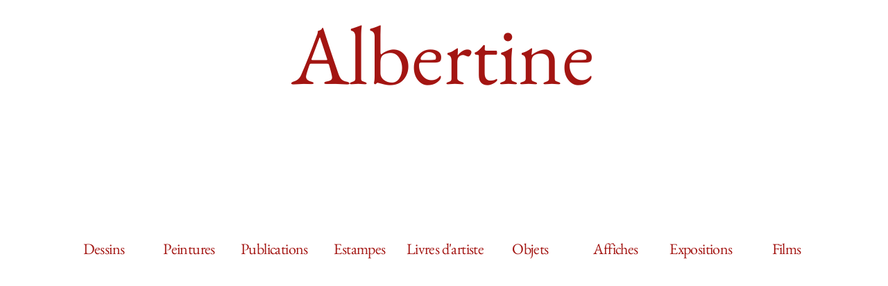

--- FILE ---
content_type: text/html
request_url: https://www.albertine.ch/149-venus.html
body_size: 12137
content:
<!DOCTYPE html>
<html>
<head>
<meta charset="UTF-8">
<meta name="viewport" content="width=device-width,initial-scale=1,shrink-to-fit=no">
<title>149 Vénus</title>
<meta name="robots" content="max-image-preview:large">
<meta name="generator" content="sitely.app 6.0.3">
<link rel="preload" href="css/EBGaramond-Regular.woff2" as="font" crossorigin>
<style>html,body{-webkit-text-zoom:reset !important}@font-face{font-display:block;font-family:"EB Garamond";src:url('css/EBGaramond-Regular.woff2') format('woff2'),url('css/EBGaramond-Regular.woff') format('woff');font-weight:400}body>div{font-size:0}p,span,h1,h2,h3,h4,h5,h6,a,li,button{margin:0;word-spacing:normal;word-wrap:break-word;-ms-word-wrap:break-word;pointer-events:auto;-ms-text-size-adjust:none !important;-moz-text-size-adjust:none !important;-webkit-text-size-adjust:none !important;text-size-adjust:none !important;max-height:10000000px}sup{font-size:inherit;vertical-align:baseline;position:relative;top:-0.4em}sub{font-size:inherit;vertical-align:baseline;position:relative;top:0.4em}ul{display:block;word-spacing:normal;word-wrap:break-word;line-break:normal;list-style-type:none;padding:0;margin:0;-moz-padding-start:0;-khtml-padding-start:0;-webkit-padding-start:0;-o-padding-start:0;-padding-start:0;-webkit-margin-before:0;-webkit-margin-after:0}li{display:block;white-space:normal}[data-marker]::before{content:attr(data-marker) ' ';-webkit-user-select:none;-khtml-user-select:none;-moz-user-select:none;-ms-user-select:none;-o-user-select:none;user-select:none;text-wrap:nowrap}li p, .slc{-webkit-touch-callout:none;-webkit-user-select:none;-khtml-user-select:none;-moz-user-select:none;-ms-user-select:none;-o-user-select:none;user-select:none}form{display:inline-block}a{text-decoration:inherit;color:inherit;-webkit-tap-highlight-color:rgba(0,0,0,0)}textarea{resize:none}.shm-l{float:left;clear:left}.shm-r{float:right;clear:right;shape-outside:content-box}.btf{display:none}.plyr{min-width:0 !important}html{font-family:sans-serif}body{font-size:0;margin:0;--z:1;zoom:var(--z)}audio,video{display:inline-block;vertical-align:baseline}audio:not([controls]){display:none;height:0}[hidden],template{display:none}a{background:0 0}b,strong{font-weight:700}dfn{font-style:italic}h1,h2,h3,h4,h5,h6{font-size:1em;line-height:1;margin:0}img{border:0}svg:not(:root){overflow:hidden}button,input,optgroup,select,textarea{color:inherit;font:inherit;margin:0}button{overflow:visible;background:none;border:0;padding:0;align-items:initial;padding-block-start:0;padding-block-end:0;padding-inline-start:0}button,select{text-transform:none}button,html input[type=button],input[type=submit]{-webkit-appearance:button;cursor:pointer;box-sizing:border-box;white-space:normal}input[type=text],input[type=password],input[type=email],input[type=date],input[type=number],textarea{-webkit-appearance:none;appearance:none;box-sizing:border-box}button[disabled],html input[disabled]{cursor:default}button::-moz-focus-inner,input::-moz-focus-inner{border:0;padding:0}input{line-height:normal}input[type=checkbox],input[type=radio]{box-sizing:border-box;padding:0}input[type=number]::-webkit-inner-spin-button,input[type=number]::-webkit-outer-spin-button{height:auto}input[type=search]{-webkit-appearance:textfield;-moz-box-sizing:content-box;-webkit-box-sizing:content-box;box-sizing:content-box}input[type=search]::-webkit-search-cancel-button,input[type=search]::-webkit-search-decoration{-webkit-appearance:none}textarea{overflow:auto;box-sizing:border-box;border-color:#ddd}optgroup{font-weight:700}table{border-collapse:collapse;border-spacing:0}td,th{padding:0}blockquote{margin-block-start:0;margin-block-end:0;margin-inline-start:0;margin-inline-end:0}:-webkit-full-screen-ancestor:not(iframe){-webkit-clip-path:initial!important}
html{-webkit-font-smoothing:antialiased; -moz-osx-font-smoothing:grayscale}.menu-content{cursor:pointer;position:relative}li{-webkit-tap-highlight-color:rgba(0,0,0,0)}
.slick-slider{position:relative;display:block;box-sizing:border-box;-moz-box-sizing:border-box;-webkit-touch-callout:none;-webkit-user-select:none;-khtml-user-select:none;-moz-user-select:none;-webkit-tap-highlight-color:transparent;pointer-events:none}
.slick-list{position:relative;display:block;margin:0;padding:0;border-left:var(--border-left);border-top:var(--border-top);border-right:var(--border-right);border-bottom:var(--border-bottom);border-radius:var(--rounding);box-shadow:var(--shadow)}
@media (prefers-color-scheme: dark)
{
    .slick-list{border-left:var(--border-left-dark, var(--border-left));border-top:var(--border-top-dark, var(--border-top));border-right:var(--border-right-dark, var(--border-right));border-bottom:var(--border-bottom-dark, var(--border-bottom));box-shadow:var(--shadow-dark, var(--shadow))}
}
.slick-list:focus{outline:none}
.slick-list .dragging{cursor:pointer}
.slick-slider .slick-list,.slick-track,.slick-slide{-webkit-transform:translate(0,0);-moz-transform:translate(0,0);-ms-transform:translate(0,0);-o-transform:translate(0,0);transform:translate(0,0)}
.slick-track{position:relative;height:100%;left:0;top:0;display:inline-block;zoom:1}
.slick-track:before,.slick-track:after{content:"";display:table}
.slick-track:after{clear:both}
.slick-loading .slick-track{display:none}
.slick-slide{position:static;float:left;height:100%;min-height:1px;display:none}
.slick-active picture{pointer-events:auto}
.slick-slide img{display:block}
.slick-slide .slick-loading img{display:none}
.slick-initialized .slick-slide{display:block}
.slick-loading .slick-slide{display:none}
.slick-vertical .slick-slide{display:block;height:auto;border:1px solid transparent}
.slick-prev,.slick-next{position:absolute;display:block;line-height:0;font-size:0;cursor:pointer;background:transparent;color:transparent;top:50%;padding:0;border:none;outline:none}
.slick-prev:hover,.slick-prev:focus,.slick-next:hover,.slick-next:focus{outline:none;opacity:1}
.slick-prev .slick-disabled,.slick-next .slick-disabled{opacity:0.25}
.slick-dots{position:absolute;list-style:none;display:block;text-align:center;padding:0;width:100%}
.slick-dots li{position:relative;display:inline-block;padding:0;cursor:pointer}
.slick-dots li button:hover,.slick-dots li button:focus{outline:none;opacity:1}
.slick-dots li button{border:0;background:transparent;display:block;outline:none;line-height:0;font-size:0;color:transparent;padding:5px;cursor:pointer;color:black;opacity:0.25;pointer-events:auto}
.slick-dots .slick-active button:active{opacity:1}
.slick-dots .slick-active button{opacity:0.75}
[dir="rtl"] .slick-slide{float:right}
.slidex {display:none}
.slider-nav .slick-list {overflow:hidden}
.slider-nav button {pointer-events:auto}
.slider-nav picture {cursor:pointer}
#b{background-color:#fff}.ps145{position:relative;margin-top:0}.v64{display:block;pointer-events:none}.s364{width:1200px;margin-left:auto;margin-right:auto;min-height:169px}.v65{display:inline-block;vertical-align:top;pointer-events:auto}.ps146{position:relative;margin-left:48px;margin-top:0}.s365{min-width:1101px;width:1101px;overflow:hidden;height:169px}.p10{text-indent:0;padding-bottom:0;padding-right:0;text-align:center}.f19{font-family:"EB Garamond";font-size:120px;font-size:calc(120px * var(--f));line-height:1.309;font-weight:400;font-style:normal;text-decoration:none;text-transform:none;letter-spacing:normal;color:#a31512;background-color:initial;text-shadow:none}.v66{display:block}.c39{position:relative;pointer-events:none;min-width:1200px;width:100%;overflow:hidden;margin-top:170px;min-height:1478px}.s366{width:1200px;margin-left:auto;margin-right:auto;min-height:1478px}.v67{display:inline-block;vertical-align:top;pointer-events:auto;overflow:visible}.s367{min-width:1107px;width:1107px;height:44px}.z28{z-index:2}.v68{display:inline-block;vertical-align:top}.ps147{position:relative;margin-left:0;margin-top:0}.s368{min-width:1107px;width:1107px;min-height:44px;height:44px}.m10{padding:0px 0px 0px 0px}.s369{min-width:123px;width:123px;height:44px}.mcv10{display:inline-block}.v69{display:inline-block;vertical-align:top;pointer-events:none}.s370{min-width:123px;width:123px;min-height:44px}.c40{border:0;-webkit-border-radius:0;-moz-border-radius:0;border-radius:0;background-color:#fff}.ps148{position:relative;margin-left:0;margin-top:4px}.s371{min-width:123px;width:123px;overflow:hidden;height:36px}.f20{font-family:"EB Garamond";font-size:22px;font-size:calc(22px * var(--f));line-height:1.410;font-weight:400;font-style:normal;text-decoration:none;text-transform:none;letter-spacing:-0.60px;color:#a31512;background-color:initial;text-shadow:none}.v70{display:none}.s372{min-width:284px;width:284px;min-height:836px;height:836px}.z29{z-index:9999}.s373{min-width:284px;width:284px;height:44px}.s374{min-width:284px;width:284px;min-height:44px}.s375{min-width:284px;width:284px;overflow:hidden;height:36px}.ps149{position:relative;margin-left:123px;margin-top:-44px}.s376{min-width:284px;width:284px;min-height:1012px;height:1012px}.ps150{position:relative;margin-left:246px;margin-top:-44px}.s377{min-width:323px;width:323px;min-height:1188px;height:1188px}.s378{min-width:323px;width:323px;height:44px}.s379{min-width:323px;width:323px;min-height:44px}.s380{min-width:323px;width:323px;overflow:hidden;height:36px}.ps151{position:relative;margin-left:369px;margin-top:-44px}.s381{min-width:284px;width:284px;min-height:308px;height:308px}.ps152{position:relative;margin-left:492px;margin-top:-44px}.s382{min-width:284px;width:284px;min-height:968px;height:968px}.ps153{position:relative;margin-left:615px;margin-top:-44px}.s383{min-width:316px;width:316px;min-height:704px;height:704px}.s384{min-width:316px;width:316px;height:44px}.s385{min-width:316px;width:316px;min-height:44px}.s386{min-width:316px;width:316px;overflow:hidden;height:36px}.ps154{position:relative;margin-left:738px;margin-top:-44px}.s387{min-width:284px;width:284px;min-height:77px;height:77px}.s388{min-width:284px;width:284px;height:38px}.s389{min-width:284px;width:284px;min-height:38px}.ps155{position:relative;margin-left:0;margin-top:1px}.ps156{position:relative;margin-left:0;margin-top:1px}.ps157{position:relative;margin-left:861px;margin-top:-44px}.s390{min-width:530px;width:530px;min-height:528px;height:528px}.s391{min-width:530px;width:530px;height:44px}.s392{min-width:530px;width:530px;min-height:44px}.s393{min-width:530px;width:530px;overflow:hidden;height:36px}.ps158{position:relative;margin-left:984px;margin-top:-44px}.s394{min-width:345px;width:345px;min-height:167px;height:168px}.s395{min-width:345px;width:345px;height:41px}.s396{min-width:345px;width:345px;min-height:41px}.ps159{position:relative;margin-left:0;margin-top:2px}.s397{min-width:345px;width:345px;overflow:hidden;height:36px}.ps160{position:relative;margin-left:0;margin-top:81px}.s398{min-width:1200px;width:1200px;min-height:1353px}.z30{z-index:1}.s399{display:block;height:1353px;width:100%;overflow:hidden}.s400{width:100%;height:auto;padding:276px 0px 276px 0px;background-color:rgb(255,255,255)}.un46 .slider{height:1353px}.un46 .slick-list{height:1353px}.un46 .slick-prev,.un46 .slick-next{opacity:0.75;height:20px;width:20px;margin-top:-10px;pointer-events:auto;color:#404040}
.un46 .slick-prev{left:-37px}
.un46 .slick-next{right:-37px}
.un46 .slider-for{margin-bottom:0px}
.un46 .slider-nav{margin-bottom:0px}
.un46 .slider-nav picture{border:solid 0px transparent;margin:auto}
.un46 .slider-nav .slick-center picture{border-color:transparent}
.un46 .slick-dots{bottom:0px}
.un46 .slick-dots li{height:20px;width:20px;margin:0 5px}
.un46 .slick-dots li button{height:20px;width:20px}
.un46 .slick-dots li button:before{width:20px;height:20px}
.un46 .slick-dots button{color:#404040}
[dir="rtl"] .un46 .slick-next{right:auto;left:{{arrowdistance}}px}
[dir="rtl"] .un46 .slick-prev{right:{{arrowdistance}}px;left:auto}
@media (prefers-color-scheme: dark) {
    .un46 .slick-prev,.un46 .slick-next{{{arrowcolordark}}}
    .un46 .slider-nav .slick-center picture{{{selthumbnailcolordark}}}
    .un46 .slick-dots button{{{dotscolordark}}}
}
body{--d:0;--s:1200}@media (min-width:960px) and (max-width:1199px) {.s364{width:960px;min-height:135px}.ps146{margin-left:38px}.s365{min-width:881px;width:881px;height:135px}.f19{font-size:96px;font-size:calc(96px * var(--f));line-height:1.313}.c39{min-width:960px;margin-top:134px;min-height:1184px}.s366{width:960px;min-height:1184px}.s367{min-width:882px;width:882px;height:35px}.s368{min-width:882px;width:882px;min-height:35px;height:35px}.s369{min-width:98px;width:98px;height:35px}.s370{min-width:98px;width:98px;min-height:35px}.ps148{margin-top:2px}.s371{min-width:98px;width:98px;height:30px}.f20{font-size:18px;font-size:calc(18px * var(--f));line-height:1.445}.s372{min-width:227px;width:227px;min-height:665px;height:665px}.s373{min-width:227px;width:227px;height:35px}.s374{min-width:227px;width:227px;min-height:35px}.s375{min-width:227px;width:227px;height:30px}.ps149{margin-left:98px;margin-top:-35px}.s376{min-width:227px;width:227px;min-height:805px;height:805px}.ps150{margin-left:196px;margin-top:-35px}.s377{min-width:260px;width:260px;min-height:945px;height:945px}.s378{min-width:260px;width:260px;height:35px}.s379{min-width:260px;width:260px;min-height:35px}.s380{min-width:260px;width:260px;height:30px}.ps151{margin-left:294px;margin-top:-35px}.s381{min-width:227px;width:227px;min-height:245px;height:245px}.ps152{margin-left:392px;margin-top:-35px}.s382{min-width:227px;width:227px;min-height:770px;height:770px}.ps153{margin-left:490px;margin-top:-35px}.s383{min-width:253px;width:253px;min-height:560px;height:560px}.s384{min-width:253px;width:253px;height:35px}.s385{min-width:253px;width:253px;min-height:35px}.s386{min-width:253px;width:253px;height:30px}.ps154{margin-left:588px;margin-top:-35px}.s387{min-width:227px;width:227px;min-height:61px;height:61px}.s388{min-width:227px;width:227px;height:30px}.s389{min-width:227px;width:227px;min-height:30px}.ps155{margin-top:0}.ps157{margin-left:686px;margin-top:-35px}.s390{min-width:424px;width:424px;min-height:420px;height:420px}.s391{min-width:424px;width:424px;height:35px}.s392{min-width:424px;width:424px;min-height:35px}.s393{min-width:424px;width:424px;height:30px}.ps158{margin-left:784px;margin-top:-35px}.s394{min-width:276px;width:276px;min-height:135px;height:135px}.s395{min-width:276px;width:276px;height:33px}.s396{min-width:276px;width:276px;min-height:33px}.ps159{margin-top:1px}.s397{min-width:276px;width:276px;height:30px}.ps160{margin-top:67px}.s398{min-width:960px;width:960px;min-height:1082px}.s399{height:1082px}.s400{padding:220px 0px 220px 0px}.un46 .slider{height:1082px}.un46 .slick-list{height:1082px}.f19:visited{font-size:96px;font-size:calc(96px * var(--f));line-height:1.313}.f19:hover{font-size:96px;font-size:calc(96px * var(--f));line-height:1.313}.f19:active{font-size:96px;font-size:calc(96px * var(--f));line-height:1.313}body{--d:1;--s:960}}@media (min-width:768px) and (max-width:959px) {.s364{width:768px;min-height:108px}.ps146{margin-left:30px}.s365{min-width:705px;width:705px;height:108px}.f19{font-size:76px;font-size:calc(76px * var(--f));line-height:1.317}.c39{min-width:768px;margin-top:107px;min-height:947px}.s366{width:768px;min-height:947px}.s367{min-width:702px;width:702px;height:28px}.s368{min-width:702px;width:702px;min-height:28px;height:28px}.s369{min-width:78px;width:78px;height:28px}.s370{min-width:78px;width:78px;min-height:28px}.ps148{margin-top:1px}.s371{min-width:78px;width:78px;height:25px}.f20{font-size:14px;font-size:calc(14px * var(--f));line-height:1.501}.s372{min-width:182px;width:182px;min-height:532px;height:532px}.s373{min-width:182px;width:182px;height:28px}.s374{min-width:182px;width:182px;min-height:28px}.s375{min-width:182px;width:182px;height:25px}.ps149{margin-left:78px;margin-top:-28px}.s376{min-width:182px;width:182px;min-height:644px;height:644px}.ps150{margin-left:156px;margin-top:-28px}.s377{min-width:197px;width:197px;min-height:756px;height:756px}.s378{min-width:197px;width:197px;height:28px}.s379{min-width:197px;width:197px;min-height:28px}.s380{min-width:197px;width:197px;height:25px}.ps151{margin-left:234px;margin-top:-28px}.s381{min-width:182px;width:182px;min-height:196px;height:196px}.ps152{margin-left:312px;margin-top:-28px}.s382{min-width:182px;width:182px;min-height:616px;height:616px}.ps153{margin-left:390px;margin-top:-28px}.s383{min-width:191px;width:191px;min-height:448px;height:448px}.s384{min-width:191px;width:191px;height:28px}.s385{min-width:191px;width:191px;min-height:28px}.s386{min-width:191px;width:191px;height:25px}.ps154{margin-left:468px;margin-top:-28px}.s387{min-width:182px;width:182px;min-height:51px;height:51px}.s388{min-width:182px;width:182px;height:25px}.s389{min-width:182px;width:182px;min-height:25px}.ps155{margin-top:0}.ps157{margin-left:546px;margin-top:-28px}.s390{min-width:339px;width:339px;min-height:336px;height:336px}.s391{min-width:339px;width:339px;height:28px}.s392{min-width:339px;width:339px;min-height:28px}.s393{min-width:339px;width:339px;height:25px}.ps158{margin-left:624px;margin-top:-28px}.s394{min-width:221px;width:221px;min-height:107px;height:107px}.s395{min-width:221px;width:221px;height:26px}.s396{min-width:221px;width:221px;min-height:26px}.ps159{margin-top:0}.s397{min-width:221px;width:221px;height:25px}.ps160{margin-top:54px}.s398{min-width:768px;width:768px;min-height:865px}.s399{height:865px}.s400{padding:176px 0px 176px 0px}.un46 .slider{height:865px}.un46 .slick-list{height:865px}.f19:visited{font-size:76px;font-size:calc(76px * var(--f));line-height:1.317}.f19:hover{font-size:76px;font-size:calc(76px * var(--f));line-height:1.317}.f19:active{font-size:76px;font-size:calc(76px * var(--f));line-height:1.317}body{--d:2;--s:768}}@media (min-width:480px) and (max-width:767px) {.s364{width:480px;min-height:68px}.ps146{margin-left:20px}.s365{min-width:439px;width:439px;height:68px}.f19{font-size:46px;font-size:calc(46px * var(--f));line-height:1.305}.c39{min-width:480px;margin-top:67px;min-height:591px}.s366{width:480px;min-height:591px}.s367{min-width:450px;width:450px;height:18px}.s368{min-width:450px;width:450px;min-height:18px;height:18px}.s369{min-width:50px;width:50px;height:18px}.s370{min-width:50px;width:50px;min-height:18px}.ps148{margin-top:2px}.s371{min-width:50px;width:50px;height:13px}.f20{font-size:7px;font-size:calc(7px * var(--f));line-height:1.430}.s372{min-width:114px;width:114px;min-height:342px;height:342px}.s373{min-width:114px;width:114px;height:18px}.s374{min-width:114px;width:114px;min-height:18px}.s375{min-width:114px;width:114px;height:13px}.ps149{margin-left:50px;margin-top:-18px}.s376{min-width:114px;width:114px;min-height:414px;height:414px}.ps150{margin-left:100px;margin-top:-18px}.s377{min-width:114px;width:114px;min-height:486px;height:486px}.s378{min-width:114px;width:114px;height:18px}.s379{min-width:114px;width:114px;min-height:18px}.s380{min-width:114px;width:114px;height:13px}.ps151{margin-left:150px;margin-top:-18px}.s381{min-width:114px;width:114px;min-height:126px;height:126px}.ps152{margin-left:200px;margin-top:-18px}.s382{min-width:114px;width:114px;min-height:396px;height:396px}.ps153{margin-left:250px;margin-top:-18px}.s383{min-width:114px;width:114px;min-height:288px;height:288px}.s384{min-width:114px;width:114px;height:18px}.s385{min-width:114px;width:114px;min-height:18px}.s386{min-width:114px;width:114px;height:13px}.ps154{margin-left:300px;margin-top:-18px}.s387{min-width:114px;width:114px;min-height:31px;height:31px}.s388{min-width:114px;width:114px;height:15px}.s389{min-width:114px;width:114px;min-height:15px}.ps157{margin-left:350px;margin-top:-18px}.s390{min-width:212px;width:212px;min-height:216px;height:216px}.s391{min-width:212px;width:212px;height:18px}.s392{min-width:212px;width:212px;min-height:18px}.s393{min-width:212px;width:212px;height:13px}.ps158{margin-left:400px;margin-top:-18px}.s394{min-width:138px;width:138px;min-height:71px;height:71px}.s395{min-width:138px;width:138px;height:17px}.s396{min-width:138px;width:138px;min-height:17px}.s397{min-width:138px;width:138px;height:13px}.ps160{margin-top:33px}.s398{min-width:480px;width:480px;min-height:540px}.s399{height:540px}.s400{padding:109px 0px 109px 0px}.un46 .slider{height:540px}.un46 .slick-list{height:540px}.f19:visited{font-size:46px;font-size:calc(46px * var(--f));line-height:1.305}.f19:hover{font-size:46px;font-size:calc(46px * var(--f));line-height:1.305}.f19:active{font-size:46px;font-size:calc(46px * var(--f));line-height:1.305}body{--d:3;--s:480}}@media (max-width:479px) {.s364{width:320px;min-height:45px}.ps146{margin-left:13px}.s365{min-width:293px;width:293px;height:45px}.f19{font-size:31px;font-size:calc(31px * var(--f));line-height:1.291}.c39{min-width:320px;margin-top:45px;min-height:394px}.s366{width:320px;min-height:394px}.s367{min-width:297px;width:297px;height:12px}.s368{min-width:297px;width:297px;min-height:12px;height:12px}.s369{min-width:33px;width:33px;height:12px}.s370{min-width:33px;width:33px;min-height:12px}.ps148{margin-top:1px}.s371{min-width:33px;width:33px;height:10px}.f20{font-size:5px;font-size:calc(5px * var(--f));line-height:1.601}.s372{min-width:76px;width:76px;min-height:228px;height:228px}.s373{min-width:76px;width:76px;height:12px}.s374{min-width:76px;width:76px;min-height:12px}.s375{min-width:76px;width:76px;height:10px}.ps149{margin-left:33px;margin-top:-12px}.s376{min-width:76px;width:76px;min-height:276px;height:276px}.ps150{margin-left:66px;margin-top:-12px}.s377{min-width:76px;width:76px;min-height:324px;height:324px}.s378{min-width:76px;width:76px;height:12px}.s379{min-width:76px;width:76px;min-height:12px}.s380{min-width:76px;width:76px;height:10px}.ps151{margin-left:99px;margin-top:-12px}.s381{min-width:76px;width:76px;min-height:84px;height:84px}.ps152{margin-left:132px;margin-top:-12px}.s382{min-width:76px;width:76px;min-height:264px;height:264px}.ps153{margin-left:165px;margin-top:-12px}.s383{min-width:76px;width:76px;min-height:192px;height:192px}.s384{min-width:76px;width:76px;height:12px}.s385{min-width:76px;width:76px;min-height:12px}.s386{min-width:76px;width:76px;height:10px}.ps154{margin-left:198px;margin-top:-12px}.s387{min-width:76px;width:76px;min-height:21px;height:21px}.s388{min-width:76px;width:76px;height:10px}.s389{min-width:76px;width:76px;min-height:10px}.ps155{margin-top:0}.ps157{margin-left:231px;margin-top:-12px}.s390{min-width:141px;width:141px;min-height:144px;height:144px}.s391{min-width:141px;width:141px;height:12px}.s392{min-width:141px;width:141px;min-height:12px}.s393{min-width:141px;width:141px;height:10px}.ps158{margin-left:264px;margin-top:-12px}.s394{min-width:92px;width:92px;min-height:47px;height:47px}.s395{min-width:92px;width:92px;height:11px}.s396{min-width:92px;width:92px;min-height:11px}.ps159{margin-top:0}.s397{min-width:92px;width:92px;height:10px}.ps160{margin-top:22px}.s398{min-width:320px;width:320px;min-height:360px}.s399{height:360px}.s400{padding:73px 0px 73px 0px}.un46 .slider{height:360px}.un46 .slick-list{height:360px}.f19:visited{font-size:31px;font-size:calc(31px * var(--f));line-height:1.291}.f19:hover{font-size:31px;font-size:calc(31px * var(--f));line-height:1.291}.f19:active{font-size:31px;font-size:calc(31px * var(--f));line-height:1.291}body{--d:4;--s:320}}</style>
<link rel="shortcut icon" type="image/x-icon" href="favicon.ico">
<link rel="apple-touch-icon" sizes="180x180" href="images/r/apple-touch-icon-b07807.png">
<meta name="msapplication-TileImage" content="images/8/mstile-144x144-8e360f.png">
<link rel="manifest" href="manifest.json" crossOrigin="use-credentials">
<link rel="canonical" href="https://www.albertine.ch/149-venus.html">
<meta name="referrer" content="origin-when-cross-origin">
<link rel="stylesheet" href="css/site.ba3149.5.css" media="print" onload="this.media='all';this.onload=null;">
<noscript><link rel="stylesheet" href="css/site.ba3149.5.css" type="text/css"></noscript>
</head>
<body style="--sw:0px" id="b">
<script>!function(){var t,e,n=document.body,r=("0"===n.style.getPropertyValue("--sw")&&n.style.setProperty("--sw","0px"),document.createElement("P")),i=(r.innerHTML="&nbsp;",r.style.cssText="position:fixed;visibility:hidden;font-size:100px;zoom:1",r.setAttribute("aria-hidden","true"),n.appendChild(r),t=r,function(){var e=Math.trunc(1e4/parseFloat(window.getComputedStyle(t).getPropertyValue("font-size")))/100;e!=n.style.getPropertyValue("--f")&&n.style.setProperty("--f",e)});"ResizeObserver"in window?new ResizeObserver(i).observe(r):"requestAnimationFrame"in window?(e=function(){i(),requestAnimationFrame(e)},requestAnimationFrame(e)):setInterval(i,100)}();</script>

<div class="ps145 v64 s364">
<div class="v65 ps146 s365 c38">
<h1 class="p10"><a href="./" class="f19">Albertine</a></h1>
</div>
</div>
<div class="v66 c39">
<div class="ps145 v64 s366">
<div class="v67 ps146 s367 z28">
<ul class="menu-dropdown v68 ps147 s368 m10" id="m10">
<li class="v66 ps147 s369">
<div class="menu-content mcv10">
<div class="v69 ps147 s370 c40">
<div class="v65 ps148 s371 c38">
<p class="p10 f20">Dessins</p>
</div>
</div>
</div>
<ul class="menu-dropdown v70 ps147 s372 m10 z29">
<li class="v66 ps147 s373">
<a href="slow.html"><div class="menu-content mcv10"><div class="v69 ps147 s374 c40"><div class="v65 ps148 s375 c38"><p class="p10 f20">Slow</p></div></div></div></a>
</li>
<li class="v66 ps147 s373">
<a href="mascarade.html"><div class="menu-content mcv10"><div class="v69 ps147 s374 c40"><div class="v65 ps148 s375 c38"><p class="p10 f20">Mascarade</p></div></div></div></a>
</li>
<li class="v66 ps147 s373">
<a href="dance-floor.html"><div class="menu-content mcv10"><div class="v69 ps147 s374 c40"><div class="v65 ps148 s375 c38"><p class="p10 f20">Dance floor</p></div></div></div></a>
</li>
<li class="v66 ps147 s373">
<a href="amoureux.html"><div class="menu-content mcv10"><div class="v69 ps147 s374 c40"><div class="v65 ps148 s375 c38"><p class="p10 f20">Amoureux</p></div></div></div></a>
</li>
<li class="v66 ps147 s373">
<a href="dance-floor-2.html"><div class="menu-content mcv10"><div class="v69 ps147 s374 c40"><div class="v65 ps148 s375 c38"><p class="p10 f20">Dance floor</p></div></div></div></a>
</li>
<li class="v66 ps147 s373">
<a href="poupees.html"><div class="menu-content mcv10"><div class="v69 ps147 s374 c40"><div class="v65 ps148 s375 c38"><p class="p10 f20">Poupées</p></div></div></div></a>
</li>
<li class="v66 ps147 s373">
<a href="angelo.html"><div class="menu-content mcv10"><div class="v69 ps147 s374 c40"><div class="v65 ps148 s375 c38"><p class="p10 f20">Angelo</p></div></div></div></a>
</li>
<li class="v66 ps147 s373">
<a href="perdre-la-tete.html"><div class="menu-content mcv10"><div class="v69 ps147 s374 c40"><div class="v65 ps148 s375 c38"><p class="p10 f20">Perdre la tête</p></div></div></div></a>
</li>
<li class="v66 ps147 s373">
<a href="camarde.html"><div class="menu-content mcv10"><div class="v69 ps147 s374 c40"><div class="v65 ps148 s375 c38"><p class="p10 f20">Camarde</p></div></div></div></a>
</li>
<li class="v66 ps147 s373">
<a href="apparition-bas-relief.html"><div class="menu-content mcv10"><div class="v69 ps147 s374 c40"><div class="v65 ps148 s375 c38"><p class="p10 f20">Apparition, bas relief</p></div></div></div></a>
</li>
<li class="v66 ps147 s373">
<a href="mon-amour.html"><div class="menu-content mcv10"><div class="v69 ps147 s374 c40"><div class="v65 ps148 s375 c38"><p class="p10 f20">Mon amour</p></div></div></div></a>
</li>
<li class="v66 ps147 s373">
<a href="la-seduisante-couleur-du-plastique.html"><div class="menu-content mcv10"><div class="v69 ps147 s374 c40"><div class="v65 ps148 s375 c38"><p class="p10 f20">La séduisante couleur du plastique</p></div></div></div></a>
</li>
<li class="v66 ps147 s373">
<a href="sociologie.html"><div class="menu-content mcv10"><div class="v69 ps147 s374 c40"><div class="v65 ps148 s375 c38"><p class="p10 f20">Sociologie</p></div></div></div></a>
</li>
<li class="v66 ps147 s373">
<a href="l-anniversaire.html"><div class="menu-content mcv10"><div class="v69 ps147 s374 c40"><div class="v65 ps148 s375 c38"><p class="p10 f20">L&apos;anniversaire</p></div></div></div></a>
</li>
<li class="v66 ps147 s373">
<a href="un-ange-passe.html"><div class="menu-content mcv10"><div class="v69 ps147 s374 c40"><div class="v65 ps148 s375 c38"><p class="p10 f20">Un ange passe</p></div></div></div></a>
</li>
<li class="v66 ps147 s373">
<a href="bataille.html"><div class="menu-content mcv10"><div class="v69 ps147 s374 c40"><div class="v65 ps148 s375 c38"><p class="p10 f20">Bataille</p></div></div></div></a>
</li>
<li class="v66 ps147 s373">
<a href="germano.html"><div class="menu-content mcv10"><div class="v69 ps147 s374 c40"><div class="v65 ps148 s375 c38"><p class="p10 f20">Germano</p></div></div></div></a>
</li>
<li class="v66 ps147 s373">
<a href="femme-100-tete.html"><div class="menu-content mcv10"><div class="v69 ps147 s374 c40"><div class="v65 ps148 s375 c38"><p class="p10 f20">Femme 100 tête</p></div></div></div></a>
</li>
<li class="v66 ps147 s373">
<a href="le-bal.html"><div class="menu-content mcv10"><div class="v69 ps147 s374 c40"><div class="v65 ps148 s375 c38"><p class="p10 f20">Le bal</p></div></div></div></a>
</li>
</ul>
</li>
<li class="v66 ps149 s369">
<div class="menu-content mcv10">
<div class="v69 ps147 s370 c40">
<div class="v65 ps148 s371 c38">
<p class="p10 f20">Peintures</p>
</div>
</div>
</div>
<ul class="menu-dropdown v70 ps147 s376 m10 z29">
<li class="v66 ps147 s373">
<a href="mise-en-scene.html"><div class="menu-content mcv10"><div class="v69 ps147 s374 c40"><div class="v65 ps148 s375 c38"><p class="p10 f20">Mise en scène</p></div></div></div></a>
</li>
<li class="v66 ps147 s373">
<a href="mon-grand-amour.html"><div class="menu-content mcv10"><div class="v69 ps147 s374 c40"><div class="v65 ps148 s375 c38"><p class="p10 f20">Mon grand amour</p></div></div></div></a>
</li>
<li class="v66 ps147 s373">
<a href="jardin.html"><div class="menu-content mcv10"><div class="v69 ps147 s374 c40"><div class="v65 ps148 s375 c38"><p class="p10 f20">Jardin</p></div></div></div></a>
</li>
<li class="v66 ps147 s373">
<a href="levitation.html"><div class="menu-content mcv10"><div class="v69 ps147 s374 c40"><div class="v65 ps148 s375 c38"><p class="p10 f20">Lévitation</p></div></div></div></a>
</li>
<li class="v66 ps147 s373">
<a href="jardin-de-nuit.html"><div class="menu-content mcv10"><div class="v69 ps147 s374 c40"><div class="v65 ps148 s375 c38"><p class="p10 f20">Jardin de nuit</p></div></div></div></a>
</li>
<li class="v66 ps147 s373">
<a href="le-lac.html"><div class="menu-content mcv10"><div class="v69 ps147 s374 c40"><div class="v65 ps148 s375 c38"><p class="p10 f20">Le lac</p></div></div></div></a>
</li>
<li class="v66 ps147 s373">
<a href="portraits.html"><div class="menu-content mcv10"><div class="v69 ps147 s374 c40"><div class="v65 ps148 s375 c38"><p class="p10 f20">Portraits</p></div></div></div></a>
</li>
<li class="v66 ps147 s373">
<a href="home.html"><div class="menu-content mcv10"><div class="v69 ps147 s374 c40"><div class="v65 ps148 s375 c38"><p class="p10 f20">Home</p></div></div></div></a>
</li>
<li class="v66 ps147 s373">
<a href="grand-esprit.html"><div class="menu-content mcv10"><div class="v69 ps147 s374 c40"><div class="v65 ps148 s375 c38"><p class="p10 f20">Grand esprit</p></div></div></div></a>
</li>
<li class="v66 ps147 s373">
<a href="esprits.html"><div class="menu-content mcv10"><div class="v69 ps147 s374 c40"><div class="v65 ps148 s375 c38"><p class="p10 f20">Esprits</p></div></div></div></a>
</li>
<li class="v66 ps147 s373">
<a href="refuge.html"><div class="menu-content mcv10"><div class="v69 ps147 s374 c40"><div class="v65 ps148 s375 c38"><p class="p10 f20">Refuge</p></div></div></div></a>
</li>
<li class="v66 ps147 s373">
<a href="apparition.html"><div class="menu-content mcv10"><div class="v69 ps147 s374 c40"><div class="v65 ps148 s375 c38"><p class="p10 f20">Apparition</p></div></div></div></a>
</li>
<li class="v66 ps147 s373">
<a href="dentro-fuori.html"><div class="menu-content mcv10"><div class="v69 ps147 s374 c40"><div class="v65 ps148 s375 c38"><p class="p10 f20">Dentro Fuori</p></div></div></div></a>
</li>
<li class="v66 ps147 s373">
<a href="cabanes.html"><div class="menu-content mcv10"><div class="v69 ps147 s374 c40"><div class="v65 ps148 s375 c38"><p class="p10 f20">Cabanes</p></div></div></div></a>
</li>
<li class="v66 ps147 s373">
<a href="bord-de-mer.html"><div class="menu-content mcv10"><div class="v69 ps147 s374 c40"><div class="v65 ps148 s375 c38"><p class="p10 f20">Bord de mer</p></div></div></div></a>
</li>
<li class="v66 ps147 s373">
<a href="promenade-nocturne.html"><div class="menu-content mcv10"><div class="v69 ps147 s374 c40"><div class="v65 ps148 s375 c38"><p class="p10 f20">Promenade nocturne</p></div></div></div></a>
</li>
<li class="v66 ps147 s373">
<a href="paysage-interieur.html"><div class="menu-content mcv10"><div class="v69 ps147 s374 c40"><div class="v65 ps148 s375 c38"><p class="p10 f20">Paysage intérieur</p></div></div></div></a>
</li>
<li class="v66 ps147 s373">
<a href="paysage-immobile.html"><div class="menu-content mcv10"><div class="v69 ps147 s374 c40"><div class="v65 ps148 s375 c38"><p class="p10 f20">Paysage immobile</p></div></div></div></a>
</li>
<li class="v66 ps147 s373">
<a href="dentro.html"><div class="menu-content mcv10"><div class="v69 ps147 s374 c40"><div class="v65 ps148 s375 c38"><p class="p10 f20">Dentro</p></div></div></div></a>
</li>
<li class="v66 ps147 s373">
<a href="antichambre.html"><div class="menu-content mcv10"><div class="v69 ps147 s374 c40"><div class="v65 ps148 s375 c38"><p class="p10 f20">Antichambre</p></div></div></div></a>
</li>
<li class="v66 ps147 s373">
<a href="house.html"><div class="menu-content mcv10"><div class="v69 ps147 s374 c40"><div class="v65 ps148 s375 c38"><p class="p10 f20">House</p></div></div></div></a>
</li>
<li class="v66 ps147 s373">
<a href="balloon.html"><div class="menu-content mcv10"><div class="v69 ps147 s374 c40"><div class="v65 ps148 s375 c38"><p class="p10 f20">Balloon</p></div></div></div></a>
</li>
<li class="v66 ps147 s373">
<a href="en-conscience.html"><div class="menu-content mcv10"><div class="v69 ps147 s374 c40"><div class="v65 ps148 s375 c38"><p class="p10 f20">En conscience</p></div></div></div></a>
</li>
</ul>
</li>
<li class="v66 ps150 s369">
<div class="menu-content mcv10">
<div class="v69 ps147 s370 c40">
<div class="v65 ps148 s371 c38">
<p class="p10 f20">Publications</p>
</div>
</div>
</div>
<ul class="menu-dropdown v70 ps147 s377 m10 z29">
<li class="v66 ps147 s378">
<a href="paresse.html"><div class="menu-content mcv10"><div class="v69 ps147 s379 c40"><div class="v65 ps148 s380 c38"><p class="p10 f20">Paresse</p></div></div></div></a>
</li>
<li class="v66 ps147 s378">
<a href="marta-et-la-bicyclette.html"><div class="menu-content mcv10"><div class="v69 ps147 s379 c40"><div class="v65 ps148 s380 c38"><p class="p10 f20">Marta et la bicyclette</p></div></div></div></a>
</li>
<li class="v66 ps147 s378">
<a href="le-genie-de-la-boite-de-raviolis.html"><div class="menu-content mcv10"><div class="v69 ps147 s379 c40"><div class="v65 ps148 s380 c38"><p class="p10 f20">Le Génie de la boîte de Raviolis</p></div></div></div></a>
</li>
<li class="v66 ps147 s378">
<a href="la-rumeur-de-venise.html"><div class="menu-content mcv10"><div class="v69 ps147 s379 c40"><div class="v65 ps148 s380 c38"><p class="p10 f20">La Rumeur de Venise</p></div></div></div></a>
</li>
<li class="v66 ps147 s378">
<a href="a-la-mer.html"><div class="menu-content mcv10"><div class="v69 ps147 s379 c40"><div class="v65 ps148 s380 c38"><p class="p10 f20">A la Mer</p></div></div></div></a>
</li>
<li class="v66 ps147 s378">
<a href="le-chat-botte.html"><div class="menu-content mcv10"><div class="v69 ps147 s379 c40"><div class="v65 ps148 s380 c38"><p class="p10 f20">Le Chat botté</p></div></div></div></a>
</li>
<li class="v66 ps147 s378">
<a href="lumieres-l-encyclopedie-revisitee.html"><div class="menu-content mcv10"><div class="v69 ps147 s379 c40"><div class="v65 ps148 s380 c38"><p class="p10 f20">Lumières, l&apos;Encyclopédie revisitée</p></div></div></div></a>
</li>
<li class="v66 ps147 s378">
<a href="les-oiseaux.html"><div class="menu-content mcv10"><div class="v69 ps147 s379 c40"><div class="v65 ps148 s380 c38"><p class="p10 f20">Les Oiseaux</p></div></div></div></a>
</li>
<li class="v66 ps147 s378">
<a href="les-gratte-ciel.html"><div class="menu-content mcv10"><div class="v69 ps147 s379 c40"><div class="v65 ps148 s380 c38"><p class="p10 f20">Les Gratte ciel</p></div></div></div></a>
</li>
<li class="v66 ps147 s378">
<a href="ligne-135.html"><div class="menu-content mcv10"><div class="v69 ps147 s379 c40"><div class="v65 ps148 s380 c38"><p class="p10 f20">Ligne 135</p></div></div></div></a>
</li>
<li class="v66 ps147 s378">
<a href="dada.html"><div class="menu-content mcv10"><div class="v69 ps147 s379 c40"><div class="v65 ps148 s380 c38"><p class="p10 f20">Dada</p></div></div></div></a>
</li>
<li class="v66 ps147 s378">
<a href="la-catastrophe.html"><div class="menu-content mcv10"><div class="v69 ps147 s379 c40"><div class="v65 ps148 s380 c38"><p class="p10 f20">La Catastrophe</p></div></div></div></a>
</li>
<li class="v66 ps147 s378">
<a href="grand-couturier-raphael.html"><div class="menu-content mcv10"><div class="v69 ps147 s379 c40"><div class="v65 ps148 s380 c38"><p class="p10 f20">Grand Couturier Raphaël</p></div></div></div></a>
</li>
<li class="v66 ps147 s378">
<a href="les-robes.html"><div class="menu-content mcv10"><div class="v69 ps147 s379 c40"><div class="v65 ps148 s380 c38"><p class="p10 f20">Les Robes</p></div></div></div></a>
</li>
<li class="v66 ps147 s378">
<a href="mon-tout-petit.html"><div class="menu-content mcv10"><div class="v69 ps147 s379 c40"><div class="v65 ps148 s380 c38"><p class="p10 f20">Mon Tout Petit</p></div></div></div></a>
</li>
<li class="v66 ps147 s378">
<a href="le-president-du-monde.html"><div class="menu-content mcv10"><div class="v69 ps147 s379 c40"><div class="v65 ps148 s380 c38"><p class="p10 f20">Le président du Monde</p></div></div></div></a>
</li>
<li class="v66 ps147 s378">
<a href="ils-arrivent-.html"><div class="menu-content mcv10"><div class="v69 ps147 s379 c40"><div class="v65 ps148 s380 c38"><p class="p10 f20">Ils Arrivent !</p></div></div></div></a>
</li>
<li class="v66 ps147 s378">
<a href="la-femme-canon.html"><div class="menu-content mcv10"><div class="v69 ps147 s379 c40"><div class="v65 ps148 s380 c38"><p class="p10 f20">La Femme Canon</p></div></div></div></a>
</li>
<li class="v66 ps147 s378">
<a href="le-roi-nu.html"><div class="menu-content mcv10"><div class="v69 ps147 s379 c40"><div class="v65 ps148 s380 c38"><p class="p10 f20">Le Roi Nu</p></div></div></div></a>
</li>
<li class="v66 ps147 s378">
<a href="roberto-et-gelatine.html"><div class="menu-content mcv10"><div class="v69 ps147 s379 c40"><div class="v65 ps148 s380 c38"><p class="p10 f20">Roberto et Gélatine</p></div></div></div></a>
</li>
<li class="v66 ps147 s378">
<a href="deguise.html"><div class="menu-content mcv10"><div class="v69 ps147 s379 c40"><div class="v65 ps148 s380 c38"><p class="p10 f20">Déguisé</p></div></div></div></a>
</li>
<li class="v66 ps147 s378">
<a href="seraphine.html"><div class="menu-content mcv10"><div class="v69 ps147 s379 c40"><div class="v65 ps148 s380 c38"><p class="p10 f20">Séraphine</p></div></div></div></a>
</li>
<li class="v66 ps147 s378">
<a href="depuis-que-les-monstres.html"><div class="menu-content mcv10"><div class="v69 ps147 s379 c40"><div class="v65 ps148 s380 c38"><p class="p10 f20">Depuis que les monstres</p></div></div></div></a>
</li>
<li class="v66 ps147 s378">
<a href="le-livre-bleu.html"><div class="menu-content mcv10"><div class="v69 ps147 s379 c40"><div class="v65 ps148 s380 c38"><p class="p10 f20">Le livre Bleu</p></div></div></div></a>
</li>
<li class="v66 ps147 s378">
<a href="seraphine-a-l-ecole.html"><div class="menu-content mcv10"><div class="v69 ps147 s379 c40"><div class="v65 ps148 s380 c38"><p class="p10 f20">Séraphine à l&apos;école</p></div></div></div></a>
</li>
<li class="v66 ps147 s378">
<a href="pour-demain-et-bien-plus-loin.html"><div class="menu-content mcv10"><div class="v69 ps147 s379 c40"><div class="v65 ps148 s380 c38"><p class="p10 f20">Pour demain et bien plus loin</p></div></div></div></a>
</li>
<li class="v66 ps147 s378">
<a href="tous-les-bateaux-ne-prennent-pas-la-mer.html"><div class="menu-content mcv10"><div class="v69 ps147 s379 c40"><div class="v65 ps148 s380 c38"><p class="p10 f20">Tous les bateaux ne prennent pas la mer</p></div></div></div></a>
</li>
</ul>
</li>
<li class="v66 ps151 s369">
<div class="menu-content mcv10">
<div class="v69 ps147 s370 c40">
<div class="v65 ps148 s371 c38">
<p class="p10 f20">Estampes</p>
</div>
</div>
</div>
<ul class="menu-dropdown v70 ps147 s381 m10 z29">
<li class="v66 ps147 s373">
<a href="dance-floor-3.html"><div class="menu-content mcv10"><div class="v69 ps147 s374 c40"><div class="v65 ps148 s375 c38"><p class="p10 f20">Dance Floor</p></div></div></div></a>
</li>
<li class="v66 ps147 s373">
<a href="home-2.html"><div class="menu-content mcv10"><div class="v69 ps147 s374 c40"><div class="v65 ps148 s375 c38"><p class="p10 f20">Home</p></div></div></div></a>
</li>
<li class="v66 ps147 s373">
<a href="gulliver.html"><div class="menu-content mcv10"><div class="v69 ps147 s374 c40"><div class="v65 ps148 s375 c38"><p class="p10 f20">Gulliver</p></div></div></div></a>
</li>
<li class="v66 ps147 s373">
<a href="jardins.html"><div class="menu-content mcv10"><div class="v69 ps147 s374 c40"><div class="v65 ps148 s375 c38"><p class="p10 f20">Jardins</p></div></div></div></a>
</li>
<li class="v66 ps147 s373">
<a href="le-charme-de-la-solitude.html"><div class="menu-content mcv10"><div class="v69 ps147 s374 c40"><div class="v65 ps148 s375 c38"><p class="p10 f20">Le charme de la solitude</p></div></div></div></a>
</li>
<li class="v66 ps147 s373">
<a href="dentro-fuori-2.html"><div class="menu-content mcv10"><div class="v69 ps147 s374 c40"><div class="v65 ps148 s375 c38"><p class="p10 f20">Dentro Fuori</p></div></div></div></a>
</li>
<li class="v66 ps147 s373">
<a href="eros.html"><div class="menu-content mcv10"><div class="v69 ps147 s374 c40"><div class="v65 ps148 s375 c38"><p class="p10 f20">Eros</p></div></div></div></a>
</li>
</ul>
</li>
<li class="v66 ps152 s369">
<div class="menu-content mcv10">
<div class="v69 ps147 s370 c40">
<div class="v65 ps148 s371 c38">
<p class="p10 f20">Livres d&apos;artiste</p>
</div>
</div>
</div>
<ul class="menu-dropdown v70 ps147 s382 m10 z29">
<li class="v66 ps147 s373">
<a href="fringues.html"><div class="menu-content mcv10"><div class="v69 ps147 s374 c40"><div class="v65 ps148 s375 c38"><p class="p10 f20">Fringues</p></div></div></div></a>
</li>
<li class="v66 ps147 s373">
<a href="mascarade-2.html"><div class="menu-content mcv10"><div class="v69 ps147 s374 c40"><div class="v65 ps148 s375 c38"><p class="p10 f20">Mascarade</p></div></div></div></a>
</li>
<li class="v66 ps147 s373">
<a href="carnet-des-gens.html"><div class="menu-content mcv10"><div class="v69 ps147 s374 c40"><div class="v65 ps148 s375 c38"><p class="p10 f20">Carnet des Gens</p></div></div></div></a>
</li>
<li class="v66 ps147 s373">
<a href="carnet-dance-floor.html"><div class="menu-content mcv10"><div class="v69 ps147 s374 c40"><div class="v65 ps148 s375 c38"><p class="p10 f20">Carnet Dance floor </p></div></div></div></a>
</li>
<li class="v66 ps147 s373">
<a href="monster.html"><div class="menu-content mcv10"><div class="v69 ps147 s374 c40"><div class="v65 ps148 s375 c38"><p class="p10 f20">Monster</p></div></div></div></a>
</li>
<li class="v66 ps147 s373">
<a href="balloon-2.html"><div class="menu-content mcv10"><div class="v69 ps147 s374 c40"><div class="v65 ps148 s375 c38"><p class="p10 f20">Balloon</p></div></div></div></a>
</li>
<li class="v66 ps147 s373">
<a href="eden.html"><div class="menu-content mcv10"><div class="v69 ps147 s374 c40"><div class="v65 ps148 s375 c38"><p class="p10 f20">Eden</p></div></div></div></a>
</li>
<li class="v66 ps147 s373">
<a href="carnaval.html"><div class="menu-content mcv10"><div class="v69 ps147 s374 c40"><div class="v65 ps148 s375 c38"><p class="p10 f20">Carnaval</p></div></div></div></a>
</li>
<li class="v66 ps147 s373">
<a href="coiffures.html"><div class="menu-content mcv10"><div class="v69 ps147 s374 c40"><div class="v65 ps148 s375 c38"><p class="p10 f20">Coiffures</p></div></div></div></a>
</li>
<li class="v66 ps147 s373">
<a href="l-homme-au-chapeau.html"><div class="menu-content mcv10"><div class="v69 ps147 s374 c40"><div class="v65 ps148 s375 c38"><p class="p10 f20">L&apos;homme au chapeau</p></div></div></div></a>
</li>
<li class="v66 ps147 s373">
<a href="venus-circus.html"><div class="menu-content mcv10"><div class="v69 ps147 s374 c40"><div class="v65 ps148 s375 c38"><p class="p10 f20">Vénus Circus</p></div></div></div></a>
</li>
<li class="v66 ps147 s373">
<a href="plantes-vertes.html"><div class="menu-content mcv10"><div class="v69 ps147 s374 c40"><div class="v65 ps148 s375 c38"><p class="p10 f20">Plantes vertes</p></div></div></div></a>
</li>
<li class="v66 ps147 s373">
<a href="#"><div class="menu-content mcv10"><div class="v69 ps147 s374 c40"><div class="v65 ps148 s375 c38"><p class="p10 f20">149 Vénus</p></div></div></div></a>
</li>
<li class="v66 ps147 s373">
<a href="bimbi.html"><div class="menu-content mcv10"><div class="v69 ps147 s374 c40"><div class="v65 ps148 s375 c38"><p class="p10 f20">Bimbi</p></div></div></div></a>
</li>
<li class="v66 ps147 s373">
<a href="carnet-sociologique.html"><div class="menu-content mcv10"><div class="v69 ps147 s374 c40"><div class="v65 ps148 s375 c38"><p class="p10 f20">Carnet Sociologique</p></div></div></div></a>
</li>
<li class="v66 ps147 s373">
<a href="les-amis-dessines.html"><div class="menu-content mcv10"><div class="v69 ps147 s374 c40"><div class="v65 ps148 s375 c38"><p class="p10 f20">Les amis dessinés</p></div></div></div></a>
</li>
<li class="v66 ps147 s373">
<a href="jardin-botanique.html"><div class="menu-content mcv10"><div class="v69 ps147 s374 c40"><div class="v65 ps148 s375 c38"><p class="p10 f20">Jardin Botanique</p></div></div></div></a>
</li>
<li class="v66 ps147 s373">
<a href="petits-singes.html"><div class="menu-content mcv10"><div class="v69 ps147 s374 c40"><div class="v65 ps148 s375 c38"><p class="p10 f20">Petits Singes</p></div></div></div></a>
</li>
<li class="v66 ps147 s373">
<a href="messieurs.html"><div class="menu-content mcv10"><div class="v69 ps147 s374 c40"><div class="v65 ps148 s375 c38"><p class="p10 f20">Messieurs</p></div></div></div></a>
</li>
<li class="v66 ps147 s373">
<a href="carnaval-2.html"><div class="menu-content mcv10"><div class="v69 ps147 s374 c40"><div class="v65 ps148 s375 c38"><p class="p10 f20">Carnaval</p></div></div></div></a>
</li>
<li class="v66 ps147 s373">
<a href="home-3.html"><div class="menu-content mcv10"><div class="v69 ps147 s374 c40"><div class="v65 ps148 s375 c38"><p class="p10 f20">Home</p></div></div></div></a>
</li>
<li class="v66 ps147 s373">
<a href="bal-masque.html"><div class="menu-content mcv10"><div class="v69 ps147 s374 c40"><div class="v65 ps148 s375 c38"><p class="p10 f20">Bal masqué</p></div></div></div></a>
</li>
</ul>
</li>
<li class="v66 ps153 s369">
<div class="menu-content mcv10">
<div class="v69 ps147 s370 c40">
<div class="v65 ps148 s371 c38">
<p class="p10 f20">Objets</p>
</div>
</div>
</div>
<ul class="menu-dropdown v70 ps147 s383 m10 z29">
<li class="v66 ps147 s384">
<a href="boite-de-plots.html"><div class="menu-content mcv10"><div class="v69 ps147 s385 c40"><div class="v65 ps148 s386 c38"><p class="p10 f20">Boîte de plots</p></div></div></div></a>
</li>
<li class="v66 ps147 s384">
<a href="le-jeu-du-lit-et-du-hasard.html"><div class="menu-content mcv10"><div class="v69 ps147 s385 c40"><div class="v65 ps148 s386 c38"><p class="p10 f20">Le jeu du lit et du hasard</p></div></div></div></a>
</li>
<li class="v66 ps147 s384">
<a href="jeux-de-plots-geants.html"><div class="menu-content mcv10"><div class="v69 ps147 s385 c40"><div class="v65 ps148 s386 c38"><p class="p10 f20">Jeux de plots géants</p></div></div></div></a>
</li>
<li class="v66 ps147 s384">
<a href="magnets.html"><div class="menu-content mcv10"><div class="v69 ps147 s385 c40"><div class="v65 ps148 s386 c38"><p class="p10 f20">Magnets</p></div></div></div></a>
</li>
<li class="v66 ps147 s384">
<a href="jeux-de-plots.html"><div class="menu-content mcv10"><div class="v69 ps147 s385 c40"><div class="v65 ps148 s386 c38"><p class="p10 f20">Jeux de plots</p></div></div></div></a>
</li>
<li class="v66 ps147 s384">
<a href="mostri.html"><div class="menu-content mcv10"><div class="v69 ps147 s385 c40"><div class="v65 ps148 s386 c38"><p class="p10 f20">Mostri</p></div></div></div></a>
</li>
<li class="v66 ps147 s384">
<a href="marionnettes-en-papier.html"><div class="menu-content mcv10"><div class="v69 ps147 s385 c40"><div class="v65 ps148 s386 c38"><p class="p10 f20">Marionnettes en papier</p></div></div></div></a>
</li>
<li class="v66 ps147 s384">
<a href="a-la-machine-a-coudre.html"><div class="menu-content mcv10"><div class="v69 ps147 s385 c40"><div class="v65 ps148 s386 c38"><p class="p10 f20">A la machine à coudre</p></div></div></div></a>
</li>
<li class="v66 ps147 s384">
<a href="dentro-fuori-bois-peint.html"><div class="menu-content mcv10"><div class="v69 ps147 s385 c40"><div class="v65 ps148 s386 c38"><p class="p10 f20">Dentro Fuori, bois peint</p></div></div></div></a>
</li>
<li class="v66 ps147 s384">
<a href="marottes-en-platre.html"><div class="menu-content mcv10"><div class="v69 ps147 s385 c40"><div class="v65 ps148 s386 c38"><p class="p10 f20">Marottes en plâtre</p></div></div></div></a>
</li>
<li class="v66 ps147 s384">
<a href="boule-de-neige.html"><div class="menu-content mcv10"><div class="v69 ps147 s385 c40"><div class="v65 ps148 s386 c38"><p class="p10 f20">Boule de neige</p></div></div></div></a>
</li>
<li class="v66 ps147 s384">
<a href="papier-mache.html"><div class="menu-content mcv10"><div class="v69 ps147 s385 c40"><div class="v65 ps148 s386 c38"><p class="p10 f20">Papier mâché</p></div></div></div></a>
</li>
<li class="v66 ps147 s384">
<a href="bois-peint.html"><div class="menu-content mcv10"><div class="v69 ps147 s385 c40"><div class="v65 ps148 s386 c38"><p class="p10 f20">Bois peint</p></div></div></div></a>
</li>
<li class="v66 ps147 s384">
<a href="petites-tetes-de-bois-a-accrocher-au-mur.html"><div class="menu-content mcv10"><div class="v69 ps147 s385 c40"><div class="v65 ps148 s386 c38"><p class="p10 f20">Petites têtes de bois à accrocher au mur</p></div></div></div></a>
</li>
<li class="v66 ps147 s384">
<a href="poupee-russe.html"><div class="menu-content mcv10"><div class="v69 ps147 s385 c40"><div class="v65 ps148 s386 c38"><p class="p10 f20">Poupée Russe</p></div></div></div></a>
</li>
<li class="v66 ps147 s384">
<a href="tetes-de-bois.html"><div class="menu-content mcv10"><div class="v69 ps147 s385 c40"><div class="v65 ps148 s386 c38"><p class="p10 f20">Têtes de bois</p></div></div></div></a>
</li>
</ul>
</li>
<li class="v66 ps154 s369">
<div class="menu-content mcv10">
<div class="v69 ps147 s370 c40">
<div class="v65 ps148 s371 c38">
<p class="p10 f20">Affiches</p>
</div>
</div>
</div>
<ul class="menu-dropdown v70 ps147 s387 m10 z29">
<li class="v66 ps147 s388">
<a href="affiches-divers.html"><div class="menu-content mcv10"><div class="v69 ps147 s389 c40"><div class="v65 ps155 s375 c38"><p class="p10 f20">Affiches divers</p></div></div></div></a>
</li>
<li class="v66 ps156 s388">
<a href="tmg.html"><div class="menu-content mcv10"><div class="v69 ps147 s389 c40"><div class="v65 ps155 s375 c38"><p class="p10 f20">TMG</p></div></div></div></a>
</li>
</ul>
</li>
<li class="v66 ps157 s369">
<div class="menu-content mcv10">
<div class="v69 ps147 s370 c40">
<div class="v65 ps148 s371 c38">
<p class="p10 f20">Expositions</p>
</div>
</div>
</div>
<ul class="menu-dropdown v70 ps147 s390 m10 z29">
<li class="v66 ps147 s391">
<a href="4-pieces-meublees-bibliotheque-de-la-cite-geneve-2008.html"><div class="menu-content mcv10"><div class="v69 ps147 s392 c40"><div class="v65 ps148 s393 c38"><p class="p10 f20">4 Pièces Meublées, Bibliothèque de la Cité, Genève 2008</p></div></div></div></a>
</li>
<li class="v66 ps147 s391">
<a href="au-coeur-de-la-foret-espace-art3-valence-2013.html"><div class="menu-content mcv10"><div class="v69 ps147 s392 c40"><div class="v65 ps148 s393 c38"><p class="p10 f20">Au coeur de la forêt, Espace art3, Valence 2013</p></div></div></div></a>
</li>
<li class="v66 ps147 s391">
<a href="peinture-murale-theatre-de-carouge-2015.html"><div class="menu-content mcv10"><div class="v69 ps147 s392 c40"><div class="v65 ps148 s393 c38"><p class="p10 f20">Peinture murale, Théâtre de Carouge 2015</p></div></div></div></a>
</li>
<li class="v66 ps147 s391">
<a href="les-robes-salon-du-livre-de-geneve-2015.html"><div class="menu-content mcv10"><div class="v69 ps147 s392 c40"><div class="v65 ps148 s393 c38"><p class="p10 f20">Les Robes, Salon du livre de Genève 2015</p></div></div></div></a>
</li>
<li class="v66 ps147 s391">
<a href="abc-l-esprit-de-la-lettre-pavillon-francais-foire-de-francfort-2017.html"><div class="menu-content mcv10"><div class="v69 ps147 s392 c40"><div class="v65 ps148 s393 c38"><p class="p10 f20">ABC l&apos;esprit de la lettre, Pavillon Français, Foire de Francfort 2017</p></div></div></div></a>
</li>
<li class="v66 ps147 s391">
<a href="grand-defile-forum-meyrin-2017.html"><div class="menu-content mcv10"><div class="v69 ps147 s392 c40"><div class="v65 ps148 s393 c38"><p class="p10 f20">Grand défilé, Forum Meyrin 2017</p></div></div></div></a>
</li>
<li class="v66 ps147 s391">
<a href="mannequins-grand-defile-2017.html"><div class="menu-content mcv10"><div class="v69 ps147 s392 c40"><div class="v65 ps148 s393 c38"><p class="p10 f20">Mannequins Grand défilé 2017</p></div></div></div></a>
</li>
<li class="v66 ps147 s391">
<a href="la-grande-exposition-musee-alexis-forel-morges-2017.html"><div class="menu-content mcv10"><div class="v69 ps147 s392 c40"><div class="v65 ps148 s393 c38"><p class="p10 f20"> La Grande Exposition, Musée Alexis Forel, Morges 2017</p></div></div></div></a>
</li>
<li class="v66 ps147 s391">
<a href="hotel-ibis-styles-carouge-2018.html"><div class="menu-content mcv10"><div class="v69 ps147 s392 c40"><div class="v65 ps148 s393 c38"><p class="p10 f20">Hôtel Ibis Styles, Carouge 2018</p></div></div></div></a>
</li>
<li class="v66 ps147 s391">
<a href="mise-en-scene-theatre-am-stram-gram-geneve-2018.html"><div class="menu-content mcv10"><div class="v69 ps147 s392 c40"><div class="v65 ps148 s393 c38"><p class="p10 f20">Mise en scène, Théâtre Am Stram Gram, Genève 2018</p></div></div></div></a>
</li>
<li class="v66 ps147 s391">
<a href="silence-on-preche-mir-geneve-2020.html"><div class="menu-content mcv10"><div class="v69 ps147 s392 c40"><div class="v65 ps148 s393 c38"><p class="p10 f20">Silence on prêche ! MIR , Genève 2020</p></div></div></div></a>
</li>
<li class="v66 ps147 s391">
<a href="apparition-musee-de-carouge-2021.html"><div class="menu-content mcv10"><div class="v69 ps147 s392 c40"><div class="v65 ps148 s393 c38"><p class="p10 f20">Apparition, Musée de Carouge, 2021</p></div></div></div></a>
</li>
</ul>
</li>
<li class="v66 ps158 s369">
<div class="menu-content mcv10">
<div class="v69 ps147 s370 c40">
<div class="v65 ps148 s371 c38">
<p class="p10 f20">Films</p>
</div>
</div>
</div>
<ul class="menu-dropdown v70 ps147 s394 m10 z29">
<li class="v66 ps147 s395">
<a href="le-genie-de-la-boite-de-raviolis-2006.html"><div class="menu-content mcv10"><div class="v69 ps147 s396 c40"><div class="v65 ps159 s397 c38"><p class="p10 f20">Le Génie de la boîte de Raviolis, 2006</p></div></div></div></a>
</li>
<li class="v66 ps156 s395">
<a href="chambre-69-2012.html"><div class="menu-content mcv10"><div class="v69 ps147 s396 c40"><div class="v65 ps159 s397 c38"><p class="p10 f20">Chambre 69, 2012</p></div></div></div></a>
</li>
<li class="v66 ps156 s395">
<a href="nain-geant-2013.html"><div class="menu-content mcv10"><div class="v69 ps147 s396 c40"><div class="v65 ps159 s397 c38"><p class="p10 f20">Nain Géant, 2013</p></div></div></div></a>
</li>
<li class="v66 ps156 s395">
<a href="la-femme-canon-2017.html"><div class="menu-content mcv10"><div class="v69 ps147 s396 c40"><div class="v65 ps159 s397 c38"><p class="p10 f20">La femme Canon, 2017</p></div></div></div></a>
</li>
</ul>
</li>
</ul>
</div>
<div class="un46 v65 ps160 s398 c38 z30 ga10">
<div class="slider">
<div><picture class="s399"><source srcset="images/p/az3-17_bd-320.jpg 1x, images/e/az3-17_bd-640.jpg 2x" media="(max-width:479px)"><source srcset="images/p/az3-17_bd-480.jpg 1x, images/h/az3-17_bd-960.jpg 2x" media="(max-width:767px)"><source srcset="images/l/az3-17_bd-768.jpg 1x, images/v/az3-17_bd-1536.jpg 2x" media="(max-width:959px)"><source srcset="images/6/az3-17_bd-960.jpg 1x, images/c/az3-17_bd-1920.jpg 2x" media="(max-width:1199px)"><source srcset="images/p/az3-17_bd-1200.jpg 1x, images/r/az3-17_bd-2400.jpg 2x" media="(min-width:1200px)"><img src="images/p/az3-17_bd-320.jpg" class="s400"></picture></div>
</div>
</div>
</div>
</div>
<div class="btf c37">
</div>
<script>var lwi=-1;function thresholdPassed(){var w=document.documentElement.clientWidth;var p=false;var cw=0;if(w>=480){cw++;}if(w>=768){cw++;}if(w>=960){cw++;}if(w>=1200){cw++;}if(lwi!=cw){p=true;}lwi=cw;return p;}!function(){if("Promise"in window&&void 0!==window.performance){var e,t,r=document,n=function(){return r.createElement("link")},o=new Set,a=n(),i=a.relList&&a.relList.supports&&a.relList.supports("prefetch"),s=location.href.replace(/#[^#]+$/,"");o.add(s);var c=function(e){var t=location,r="http:",n="https:";if(e&&e.href&&e.origin==t.origin&&[r,n].includes(e.protocol)&&(e.protocol!=r||t.protocol!=n)){var o=e.pathname;if(!(e.hash&&o+e.search==t.pathname+t.search||"?preload=no"==e.search.substr(-11)||".html"!=o.substr(-5)&&".html"!=o.substr(-5)&&"/"!=o.substr(-1)))return!0}},u=function(e){var t=e.replace(/#[^#]+$/,"");if(!o.has(t)){if(i){var a=n();a.rel="prefetch",a.href=t,r.head.appendChild(a)}else{var s=new XMLHttpRequest;s.open("GET",t,s.withCredentials=!0),s.send()}o.add(t)}},p=function(e){return e.target.closest("a")},f=function(t){var r=t.relatedTarget;r&&p(t)==r.closest("a")||e&&(clearTimeout(e),e=void 0)},d={capture:!0,passive:!0};r.addEventListener("touchstart",function(e){t=performance.now();var r=p(e);c(r)&&u(r.href)},d),r.addEventListener("mouseover",function(r){if(!(performance.now()-t<1200)){var n=p(r);c(n)&&(n.addEventListener("mouseout",f,{passive:!0}),e=setTimeout(function(){u(n.href),e=void 0},80))}},d)}}();dpth="/";!function(){var e={},t={},n={};window.ld=function(a,r,o){var c=function(){"interactive"==document.readyState?(r&&r(),document.addEventListener("readystatechange",function(){"complete"==document.readyState&&o&&o()})):"complete"==document.readyState?(r&&r(),o&&o()):document.addEventListener("readystatechange",function(){"interactive"==document.readyState&&r&&r(),"complete"==document.readyState&&o&&o()})},d=(1<<a.length)-1,u=0,i=function(r){var o=a[r],i=function(){for(var t=0;t<a.length;t++){var r=(1<<t)-1;if((u&r)==r&&n[a[t]]){if(!e[a[t]]){var o=document.createElement("script");o.textContent=n[a[t]],document.body.appendChild(o),e[a[t]]=!0}if((u|=1<<t)==d)return c(),0}}return 1};if(null==t[o]){t[o]=[];var f=new XMLHttpRequest;f.open("GET",o,!0),f.onload=function(){n[o]=f.responseText,[].forEach.call(t[o],function(e){e()})},t[o].push(i),f.send()}else{if(e[o])return i();t[o].push(i)}return 1};if(a.length)for(var f=0;f<a.length&&i(f);f++);else c()}}();ld([],function(){!function(){var e=document.querySelectorAll('a[href^="#"]:not(.noConsent):not(.denyConsent):not(.removeConsent):not(.allowConsent):not(.allowSelectedConsent)');[].forEach.call(e,function(c){var e=navigator.userAgent,m=/chrome/i.test(e),p=/firefox/i.test(e),d=/iPad|iPhone|iPod/.test(e)&&!window.MSStream||"MacIntel"===navigator.platform&&1<navigator.maxTouchPoints;c.addEventListener("click",function(e){var a,o,t=!1,n=document.body.parentNode,r=(d&&"none"!=getComputedStyle(n).getPropertyValue("scroll-snap-type")&&(n.setAttribute("data-snap",n.style.scrollSnapType),n.style.scrollSnapType="none",t=!0),0);if(1<c.hash.length){var n=parseFloat(getComputedStyle(document.body).getPropertyValue("zoom")),s=(!p&&n||(n=1),c.hash.slice(1)),i=document.getElementById(s);if(null===i&&null===(i=document.querySelector('[name="'+s+'"]')))return;r=m?i.getBoundingClientRect().top*n+pageYOffset:(i.getBoundingClientRect().top+pageYOffset)*n}else if(t)for(var l=document.querySelectorAll("[data-block-group]"),u=0;u<l.length;u++)if("none"!=getComputedStyle(l[u]).getPropertyValue("scroll-snap-align")){i=l[u];break}t?window.smoothScroll(e,i,1):"scrollBehavior"in document.documentElement.style?scroll({top:r,left:0,behavior:"smooth"}):"requestAnimationFrame"in window?(a=pageYOffset,o=null,requestAnimationFrame(function e(t){t=(t-(o=o||t))/400;scrollTo(0,a<r?(r-a)*t+a:a-(a-r)*t),t<1?requestAnimationFrame(e):scrollTo(0,r)})):scrollTo(0,r),e.preventDefault()},!1)})}(),window.smoothScroll=function(e,a,o,n){e.stopImmediatePropagation();var r=pageYOffset,e=a?(a="string"==typeof a||a instanceof String?document.querySelector(a):a).getBoundingClientRect().top:-r,t=navigator.userAgent,s=/chrome/i.test(t),t=/firefox/i.test(t),i=parseFloat(getComputedStyle(document.body).getPropertyValue("zoom")),l=e*(i=!t&&i?i:1)+(s?0:r*(i-1)),u=null;function c(){m((window.performance.now?window.performance:Date).now())}function m(e){var e=(e-(u=null===u?e:u))/1e3,t=function(e,t,a){switch(n){case"linear":break;case"easeInQuad":e*=e;break;case"easeOutQuad":e=1-(1-e)*(1-e);break;case"easeInCubic":e*=e*e;break;case"easeOutCubic":e=1-Math.pow(1-e,3);break;case"easeInOutCubic":e=e<.5?4*e*e*e:1-Math.pow(-2*e+2,3)/2;break;case"easeInQuart":e*=e*e*e;break;case"easeOutQuart":e=1-Math.pow(1-e,4);break;case"easeInOutQuart":e=e<.5?8*e*e*e*e:1-Math.pow(-2*e+2,4)/2;break;case"easeInQuint":e*=e*e*e*e;break;case"easeOutQuint":e=1-Math.pow(1-e,5);break;case"easeInOutQuint":e=e<.5?16*e*e*e*e*e:1-Math.pow(-2*e+2,5)/2;break;case"easeInCirc":e=1-Math.sqrt(1-Math.pow(e,2));break;case"easeOutCirc":e=Math.sqrt(1-Math.pow(1-e,2));break;case"easeInOutCirc":e=e<.5?(1-Math.sqrt(1-Math.pow(2*e,2)))/2:(Math.sqrt(1-Math.pow(-2*e+2,2))+1)/2;break;default:e=e<.5?2*e*e:1-Math.pow(-2*e+2,2)/2}1<e&&(e=1);return t+a*e}(e/o,r,l);window.scrollTo(0,t),e<o?"requestAnimationFrame"in window?requestAnimationFrame(m):setTimeout(c,1e3/120):(/iPad|iPhone|iPod/.test(navigator.userAgent)&&!window.MSStream||"MacIntel"===navigator.platform&&1<navigator.maxTouchPoints)&&(a&&a.scrollIntoView(),setTimeout(function(){var e=document.body.parentNode;e.style.scrollSnapType=e.getAttribute("data-snap"),e.removeAttribute("data-snap")},100))}return"requestAnimationFrame"in window?requestAnimationFrame(m):setTimeout(c,1e3/120),!1};!function(){var e=null;if(location.hash){var t=location.hash.replace("#",""),n=function(){var o=document.getElementById(t);null===o&&(o=document.querySelector('[name="'+t+'"]')),o&&o.scrollIntoView(!0),"0px"===window.getComputedStyle(document.body).getPropertyValue("min-width")?setTimeout(n,100):null!=e&&setTimeout(e,100)};n()}else null!=e&&e()}();});ld(["js/menu.d9e629.js","js/menu-dropdown-animations.d9e629.js","js/menu-dropdown.ba3149.js"],function(){initMenu(document.querySelector('#m10'));});ld(["js/slick.d9e629.js"],function(){var uq=document.querySelector('.un46 .slider');if(uq){uq.Slick({lazyLoad:'ondemand',slidesToShow:1,slidesToScroll:1,overflow:'hidden',fade:true,cssEase:'linear',speed:300,dots:false,arrows:true,prevArrow:'<button type="button" aria-label="Précédent" class="slick-prev"><svg viewBox=\"0 0 128 128\" xmlns=\"http://www.w3.org/2000/svg\"><path fill=\"currentColor\" d=\"M64 118.75c30.2375 0 54.75-24.5125 54.75-54.75 0-30.2376-24.5125-54.75-54.75-54.75C33.7624 9.25 9.25 33.7624 9.25 64c0 30.2375 24.5124 54.75 54.75 54.75Zm10-90.5l7.25 7.5c1 .75 1.5 1.75 1.5 3s-.5 2.5-1.5 3.25L59.5 64l21.75 22c1 .75 1.5 2 1.5 3.25s-.5 2.25-1.5 3L74 99.75c-.75.75-2 1.25-3.25 1.25s-2.25-.5-3-1.25l-32.5-32.5c-1-1-1.5-2-1.5-3.25s.5-2.25 1.5-3.25l32.5-32.5c.75-.75 1.75-1.25 3-1.25s2.5.5 3.25 1.25Z\"/></svg></button>',nextArrow:'<button type="button" aria-label="Suivant" class="slick-next"><svg viewBox=\"0 0 128 128\" xmlns=\"http://www.w3.org/2000/svg\"><path fill=\"currentColor\" d=\"M64 118.75c30.2375 0 54.75-24.5125 54.75-54.75 0-30.2376-24.5125-54.75-54.75-54.75C33.7624 9.25 9.25 33.7624 9.25 64c0 30.2375 24.5124 54.75 54.75 54.75Zm-3.75-90.5l32.5 32.5c1 1 1.5 2 1.5 3.25s-.5 2.25-1.5 3.25l-32.5 32.5c-.75.75-1.75 1.25-3 1.25s-2.5-.5-3.25-1.25l-7.25-7.5c-1-.75-1.5-1.75-1.5-3s.5-2.5 1.5-3.25L68.5 64 46.75 42c-1-.75-1.5-2-1.5-3.25s.5-2.25 1.5-3l7.25-7.5c.75-.75 2-1.25 3.25-1.25s2.25.5 3 1.25Z\"/></svg></button>',infinite:true})}});</script>
</body>
</html>

--- FILE ---
content_type: application/javascript
request_url: https://www.albertine.ch/js/slick.d9e629.js
body_size: 7972
content:
!function(){"use strict";var t=window.Slick||{};(t=function(e,t){var i,o,s=this;if(s.defaults={accessibility:!0,adaptiveHeight:!1,appendArrows:e,appendDots:e,arrows:!0,asNavFor:null,prevArrow:"",nextArrow:"",autoplay:!1,autoplaySpeed:3e3,centerMode:!1,centerPadding:"50px",cssEase:"ease",customPaging:null,dots:!1,dotsClass:"slick-dots",draggable:!0,easing:"linear",fade:!1,focusOnSelect:!1,infinite:!0,initialSlide:0,lazyLoad:"ondemand",onBeforeChange:null,onAfterChange:null,onInit:null,onReInit:null,onSetPosition:null,pauseOnHover:!0,pauseOnDotsHover:!1,respondTo:"window",responsive:null,rtl:!1,slide:"div",slidesToShow:1,slidesToScroll:1,speed:500,swipe:!0,swipeToSlide:!1,touchMove:!0,touchThreshold:5,useCSS:!0,variableWidth:!1,vertical:!1,waitForAnimate:!0},s.initials={animating:!1,dragging:!1,autoPlayTimer:null,currentDirection:0,currentLeft:null,currentSlide:0,direction:1,dots:null,listWidth:null,listHeight:null,loadIndex:0,nextArrow:null,prevArrow:null,slideCount:null,slideWidth:null,slideTrack:null,slides:null,sliding:!1,slideOffset:0,swipeLeft:null,list:null,touchObject:{},transformsEnabled:!1},Object.assign(s,s.initials),s.activeBreakpoint=null,s.animType=null,s.animProp=null,s.breakpoints=[],s.breakpointSettings=[],s.cssTransitions=!1,s.paused=!1,s.positionProp=null,s.respondTo=null,s.shouldClick=!0,s.slider=e,s.slidesCache=null,s.transformType=null,s.transitionType=null,s.windowWidth=0,s.windowTimer=null,s.options=Object.assign({},s.defaults,t),s.currentSlide=s.options.initialSlide,s.originalSettings=s.options,(i=s.options.responsive||null)&&-1<i.length){for(o in s.respondTo=s.options.respondTo||"window",i)i.hasOwnProperty(o)&&(s.breakpoints.push(i[o].breakpoint),s.breakpointSettings[i[o].breakpoint]=i[o].settings);s.breakpoints.sort(function(e,t){return t-e})}s.htmlExpr=/^(?:\s*(<[\w\W]+>)[^>]*)$/,s.init(),s.checkResponsive()}).prototype.getSlides=function(t,e){e=t.querySelectorAll(this.options.slide+(e||""));return Array.prototype.filter.call(e,function(e){return e.parentElement===t})},t.prototype.addSlide=function(e,t,i){var o=this;if("boolean"==typeof t)i=t,t=null;else if(t<0||t>=o.slideCount)return!1;o.unload(),"number"==typeof t?0===t&&0===o.slides.length?o.slideTrack.insertAdjacentHTML("beforeend",e):i?o.slideTrack.children[t].insertAdjacentHTML("beforebegin",e):o.slideTrack.children[t].insertAdjacentHTML("afterend",e):i?o.slideTrack.insertAdjacentHTML("afterbegin",e):o.slideTrack.insertAdjacentHTML("beforeend",e),o.slides=o.getSlides(o.slideTrack),o.slideTrack.innerHTML="",o.slides.forEach(function(e){o.slideTrack.appendChild(e)}),o.slides.forEach(function(e,t){e.setAttribute("index",t)}),o.slidesCache=o.slides,o.reinit()},t.prototype.animateSlide=function(s,e){var t,n=this,i=n.currentSlide,o=(n.slides[i].setAttribute("data-anim","1"),n.slides[i].slideClone),l=(o&&o.setAttribute("data-anim","1"),function(){n.slides[i].removeAttribute("data-anim"),o&&o.removeAttribute("data-anim"),e&&e.call()});if(1===n.options.slidesToShow&&!0===n.options.adaptiveHeight&&!1===n.options.vertical&&(t=n.slides[n.currentSlide].offsetHeight,n.list.style.transition=`height ${n.options.speed}ms`,n.list.style.height=t+"px"),!0===n.options.rtl&&!1===n.options.vertical&&(s=-s),!1===n.transformsEnabled)!1===n.options.vertical?(n.slideTrack.style.transition=`left ${n.options.speed}ms `+n.options.easing,n.slideTrack.style.left=s+"px"):(n.slideTrack.style.transition=`top ${n.options.speed}ms `+n.options.easing,n.slideTrack.style.top=s+"px"),l();else if(!1===n.cssTransitions){let t=n.currentLeft,i=n.options.speed,o=function(e){e=Math.min((e-t)/i,1);!1===n.options.vertical?n.slideTrack.style.transform=`translate(${s*e}px, 0px)`:n.slideTrack.style.transform=`translate(0px, ${s*e}px)`,e<1?window.requestAnimationFrame(o):l()};window.requestAnimationFrame(o)}else n.applyTransition(),!1===n.options.vertical?n.slideTrack.style.transform=`translate(${s}px, 0px)`:n.slideTrack.style.transform=`translate(0px, ${s}px)`,setTimeout(function(){n.disableTransition(),l()},n.options.speed)},t.prototype.asNavFor=function(e){var t=null!=this.options.asNavFor?document.querySelector(this.options.asNavFor).slick:null;null!=t&&t.slideHandler(e,!0)},t.prototype.applyTransition=function(e){var t=this,i={};!1===t.options.fade?i[t.transitionType]=t.transformType+" "+t.options.speed+"ms "+t.options.cssEase:i[t.transitionType]="opacity "+t.options.speed+"ms "+t.options.cssEase,!1===t.options.fade?t.slideTrack.style.transition=i[t.transitionType]:t.slides[e].style.transition=i[t.transitionType]},t.prototype.autoPlay=function(){var e=this;e.autoPlayTimer&&clearInterval(e.autoPlayTimer),e.slideCount>e.options.slidesToShow&&!0!==e.paused&&(e.autoPlayTimer=setInterval(e.autoPlayIterator.bind(e),e.options.autoplaySpeed))},t.prototype.autoPlayClear=function(){this.autoPlayTimer&&clearInterval(this.autoPlayTimer)},t.prototype.autoPlayIterator=function(){var e=this;!1===e.options.infinite?1===e.direction?(e.currentSlide+1===e.slideCount-1&&(e.direction=0),e.slideHandler(e.currentSlide+e.options.slidesToScroll)):(e.currentSlide-1==0&&(e.direction=1),e.slideHandler(e.currentSlide-e.options.slidesToScroll)):e.slideHandler(e.currentSlide+e.options.slidesToScroll)},t.prototype.buildArrows=function(){var e=this;!0===e.options.arrows&&e.slideCount>e.options.slidesToShow&&(e.prevArrow=document.createElement("div"),e.prevArrow.innerHTML=e.options.prevArrow,e.prevArrow=e.prevArrow.firstChild,e.nextArrow=document.createElement("div"),e.nextArrow.innerHTML=e.options.nextArrow,e.nextArrow=e.nextArrow.firstChild,e.htmlExpr.test(e.options.prevArrow)&&e.options.appendArrows.appendChild(e.prevArrow),e.htmlExpr.test(e.options.nextArrow)&&e.options.appendArrows.appendChild(e.nextArrow),!0!==e.options.infinite)&&e.prevArrow.classList.add("slick-disabled")},t.prototype.buildDots=function(){var e,t,i=this;if(!0===i.options.dots&&i.slideCount>i.options.slidesToShow){for((t=document.createElement("ul")).className=i.options.dotsClass,e=0;e<=i.getDotCount();e+=1){var o=document.createElement("li");o.innerHTML=i.options.customPaging.call(this,i,e),o.dataset.index=e*i.options.slidesToScroll,t.appendChild(o)}i.options.appendDots.appendChild(t),i.dots=t;var s=i.dots.querySelector("li");s&&s.classList.add("slick-active")}},t.prototype.buildOut=function(){var t,o=this,s=(o.slides=o.getSlides(o.slider,":not(.slick-cloned)"),o.slides.forEach(function(e){e.classList.add("slick-slide")}),o.slideCount=o.slides.length,o.slides.forEach(function(e,t){e.setAttribute("index",t)}),o.slidesCache=o.slides,o.slider.classList.add("slick-slider"),0===o.slideCount?(t=document.createElement("div")).classList.add("slick-track"):((t=document.createElement("div")).classList.add("slick-track"),o.slides.forEach(function(e){t.appendChild(e)})),o.slider.appendChild(t),o.slideTrack=t,document.createElement("div")),e=(s.classList.add("slick-list"),["left","top","right","bottom"].forEach(function(i){["","dark"].forEach(function(e){var t=o.options["border"+i+e];void 0!==t&&s.style.setProperty("--border-"+i+(e.length?"-":"")+e,t)})}),o.options.shadow),i=(void 0!==e&&s.style.setProperty("--shadow",e),o.options.shadowdark),n=(void 0!==i&&s.style.setProperty("--shadow-dark",i),o.options.rounding),n=(void 0!==n&&s.style.setProperty("--rounding",n),o.options.overflow||"hidden");s.style.setProperty("overflow",n),"hidden"===n&&void 0===e&&void 0===i&&s.style.setProperty("clip-path",o.slider.classList.contains("slider-nav")?"padding-box":"border-box"),s.appendChild(o.slideTrack),o.slider.appendChild(s),o.list=s,!(o.slideTrack.style.opacity=0)===o.options.centerMode&&(o.options.slidesToScroll=1),o.slider.querySelectorAll("img[data-src]:not([src])").forEach(function(e){e.classList.add("slick-loading")}),o.setupInfinite(),o.buildArrows(),o.buildDots(),o.updateDots(),!0===o.options.accessibility&&o.list.setAttribute("tabindex",0),o.setSlideClasses("number"==typeof o.currentSlide?o.currentSlide:0),!0===o.options.draggable&&o.list.classList.add("draggable")},t.prototype.checkResponsive=function(){var e,t,i,o=this,s=o.slider.offsetWidth,n=window.innerWidth||document.documentElement.clientWidth;if("window"===o.respondTo?i=n:"slider"===o.respondTo?i=s:"min"===o.respondTo&&(i=Math.min(n,s)),o.originalSettings.responsive&&-1<o.originalSettings.responsive.length&&null!==o.originalSettings.responsive){for(e in t=null,o.breakpoints)o.breakpoints.hasOwnProperty(e)&&i<o.breakpoints[e]&&(t=o.breakpoints[e]);null!==t?null!==o.activeBreakpoint&&t===o.activeBreakpoint||(o.activeBreakpoint=t,o.options=Object.assign({},o.originalSettings,o.breakpointSettings[t]),o.refresh()):null!==o.activeBreakpoint&&(o.activeBreakpoint=null,o.options=o.originalSettings,o.refresh())}},t.prototype.changeSlide=function(e,t){var i,o,s,n=this,l=e.target;switch(void 0!==l&&"A"===l.tagName&&e.preventDefault(),i=n.slideCount%n.options.slidesToScroll!=0?0:(n.slideCount-n.currentSlide)%n.options.slidesToScroll,e.data.message){case"previous":r=0==i?n.options.slidesToScroll:n.options.slidesToShow-i,n.slideCount>n.options.slidesToShow&&n.slideHandler(n.currentSlide-r,!1,t);break;case"next":r=0==i?n.options.slidesToScroll:i,n.slideCount>n.options.slidesToShow&&n.slideHandler(n.currentSlide+r,!1,t);break;case"index":var r,d=0;if(void 0!==e.data.index&&0!=e.data.index?d=e.data.index:e.originalEvent&&e.originalEvent.target&&(r=e.originalEvent.target,d=Array.prototype.indexOf.call(r.parentNode.parentNode.children,r.parentNode)*n.options.slidesToScroll),s=0,(o=n.getNavigableIndexes())[d]&&o[d]===d)if(o[o.length-1]<d)d=o[o.length-1];else for(var a in o){if(d<o[a]){d=s;break}s=o[a]}n.slideHandler(d,!1,t);break;default:return}void 0!==window.wooliteObj&&setTimeout(function(){window.wooliteObj.scrollHandler(),window.wooliteObj.scrollCallback()},1)},t.prototype.clickHandler=function(e){!1===this.shouldClick&&(e.stopImmediatePropagation(),e.stopPropagation(),e.preventDefault())},t.prototype.destroy=function(){var e=this;if(e.autoPlayClear(),e.touchObject={},e.slider.querySelectorAll(".slick-cloned").forEach(function(e){e.remove()}),e.dots&&e.dots.remove(),e.prevArrow&&"object"!=typeof e.options.prevArrow&&e.prevArrow.remove(),e.nextArrow&&"object"!=typeof e.options.nextArrow&&e.nextArrow.remove(),e.slideTrack&&e.slideTrack.contains(e.slides[0])){for(;0<e.slides.length;)e.slider.appendChild(e.slides[0]);e.slideTrack.remove()}e.slides.forEach(function(e){e.classList.remove("slick-slide","slick-active","slick-center","slick-visible"),e.removeAttribute("index"),e.style.position="",e.style.left="",e.style.top="",e.style.zIndex="",e.style.opacity="",e.style.width=""}),e.slider.classList.remove("slick-slider","slick-initialized"),e.list&&e.list.removeEventListener("click",e.clickHandler),window.removeEventListener("load",e.handleLoad),window.removeEventListener("resize",e.handleResize),window.removeEventListener("orientationchange",e.handleOrientationChange),document.removeEventListener("keydown",e.keyHandler)},t.prototype.disableTransition=function(e){var t=this,i={};i[t.transitionType]="",!1===t.options.fade?t.slideTrack.style[t.transitionType]=i[t.transitionType]:t.slides[e].style[t.transitionType]=i[t.transitionType]},t.prototype.fadeSlide=function(e,t,i){var o=this;o.slides[t].querySelectorAll("p a").forEach(function(e){e.style.visibility="visible"}),!1===o.cssTransitions?(o.slides[t].style.zIndex=1e3,o.animate(o.slides[t],{opacity:1},o.options.speed,o.options.easing,i),o.animate(o.slides[e],{opacity:0},o.options.speed,o.options.easing,function(){o.slides[e].querySelectorAll("p a").forEach(function(e){e.style.visibility="hidden"}),i&&i.call()})):(o.applyTransition(t),o.applyTransition(e),o.slides[t].style.opacity=1,o.slides[t].style.zIndex=1e3,o.slides[e].style.opacity=0,setTimeout(function(){o.disableTransition(t),o.disableTransition(e),o.slides[e].querySelectorAll("p a").forEach(function(e){e.style.visibility="hidden"}),i&&i.call()},o.options.speed))},t.prototype.animate=function(l,r,d,e,a){var t,c=null,p={};for(t in r)r.hasOwnProperty(t)&&(p[t]=parseFloat(getComputedStyle(l)[t]));window.requestAnimationFrame(function e(t){c=c||t;var i,o,s,n=Math.min((t-c)/d,1);for(i in r)r.hasOwnProperty(i)&&(s=r[i],l.style[i]=(o=p[i])+(s-o)*n);n<1?window.requestAnimationFrame(e):a&&a.call()})},t.prototype.filterSlides=function(t){var i=this;null!==t&&(i.unload(),Array.from(i.slideTrack.children).forEach(function(e){i.slideTrack.removeChild(e)}),i.slidesCache.filter(function(e){return e.matches(t)}).forEach(function(e){i.slideTrack.appendChild(e)}),i.reinit())},t.prototype.getCurrent=function(){return this.currentSlide},t.prototype.getDotCount=function(){var e=this,t=0,i=0,o=0;if(!0===e.options.infinite)o=Math.ceil(e.slideCount/e.options.slidesToScroll);else for(;t<e.slideCount;)++o,t=i+e.options.slidesToShow,i+=e.options.slidesToScroll<=e.options.slidesToShow?e.options.slidesToScroll:e.options.slidesToShow;return o-1},t.prototype.getLeft=function(e){var t,i=this,o=0;return i.slideOffset=0,t=i.slides[0].offsetHeight,!0===i.options.infinite?(i.slideCount>i.options.slidesToShow&&(i.slideOffset=i.slideWidth*i.options.slidesToShow*-1,o=t*i.options.slidesToShow*-1),i.slideCount%i.options.slidesToScroll!=0&&e+i.options.slidesToScroll>i.slideCount&&i.slideCount>i.options.slidesToShow&&(o=i.slideCount<e?(i.slideOffset=(i.options.slidesToShow-(e-i.slideCount))*i.slideWidth*-1,(i.options.slidesToShow-(e-i.slideCount))*t*-1):(i.slideOffset=i.slideCount%i.options.slidesToScroll*i.slideWidth*-1,i.slideCount%i.options.slidesToScroll*t*-1))):e+i.options.slidesToShow>i.slideCount&&(i.slideOffset=(e+i.options.slidesToShow-i.slideCount)*i.slideWidth,o=(e+i.options.slidesToShow-i.slideCount)*t),i.slideCount<=i.options.slidesToShow&&(o=i.slideOffset=0),!0===i.options.centerMode&&!0===i.options.infinite?i.slideOffset+=i.slideWidth*Math.floor(i.options.slidesToShow/2)-i.slideWidth:!0===i.options.centerMode&&(i.slideOffset=0,i.slideOffset+=i.slideWidth*Math.floor(i.options.slidesToShow/2)),t=!1===i.options.vertical?e*i.slideWidth*-1+i.slideOffset:e*t*-1+o,!0===i.options.variableWidth&&(t=(o=i.slideCount<=i.options.slidesToShow||!1===i.options.infinite?i.slideTrack.querySelectorAll(".slick-slide")[e]:i.slideTrack.querySelectorAll(".slick-slide")[e+i.options.slidesToShow])?-1*o.offsetLeft:0,!0===i.options.centerMode)&&(t=(o=!1===i.options.infinite?i.slideTrack.querySelectorAll(".slick-slide")[e]:i.slideTrack.querySelectorAll(".slick-slide")[e+i.options.slidesToShow+1])?-1*o.offsetLeft:0,t+=(i.list.offsetWidth-o.offsetWidth)/2),t},t.prototype.getNavigableIndexes=function(){for(var e=this,t=0,i=0,o=[];t<e.slideCount;)o.push(t),t=i+e.options.slidesToScroll,i+=e.options.slidesToScroll<=e.options.slidesToShow?e.options.slidesToScroll:e.options.slidesToShow;return o},t.prototype.getSlideCount=function(){var e,t,i=this;return!0===i.options.swipeToSlide?(t=null,i.slideTrack.querySelectorAll(".slick-slide").forEach(function(e){e.offsetLeft+e.offsetWidth/2>-1*i.swipeLeft&&(t=e)}),t?Math.abs(parseInt(t.getAttribute("index"),10)-i.currentSlide):e):i.options.slidesToScroll},t.prototype.init=function(){var e=this;e.slider.classList.contains("slick-initialized")||(e.slider.classList.add("slick-initialized"),e.buildOut(),e.setProps(),e.startLoad(),e.loadSlider(),e.initializeEvents(),e.updateArrows(),e.updateDots(),document.querySelectorAll(".slidex").forEach(function(e){e.classList.remove("slidex")})),null!==e.options.onInit&&e.options.onInit.call(this,e)},t.prototype.initArrowEvents=function(){var e=this;!0===e.options.arrows&&e.slideCount>e.options.slidesToShow&&(e.prevArrow.addEventListener("click",function(){e.changeSlide({data:{message:"previous"}})}),e.nextArrow.addEventListener("click",function(){e.changeSlide({data:{message:"next"}})}))},t.prototype.initDotEvents=function(){var t=this;!0===t.options.dots&&t.slideCount>t.options.slidesToShow&&t.dots.querySelectorAll("li").forEach(function(e){e.addEventListener("click",function(e){t.changeSlide({data:{message:"index",index:Number(e.currentTarget.dataset.index)},originalEvent:e})})}),!0===t.options.dots&&!0===t.options.pauseOnDotsHover&&!0===t.options.autoplay&&t.dots.querySelectorAll("li").forEach(function(e){e.addEventListener("mouseenter",function(){t.paused=!0,t.autoPlayClear()}),e.addEventListener("mouseleave",function(){t.paused=!1,t.autoPlay()})})},t.prototype.initializeEvents=function(){var t=this;t.initArrowEvents(),t.initDotEvents(),t.list.addEventListener("touchstart",function(e){t.swipeHandler(e,"start")}),t.list.addEventListener("mousedown",function(e){t.swipeHandler(e,"start")}),t.list.addEventListener("touchmove",function(e){t.swipeHandler(e,"move")}),t.list.addEventListener("mousemove",function(e){t.swipeHandler(e,"move")}),t.list.addEventListener("touchend",function(e){t.swipeHandler(e,"end")}),t.list.addEventListener("mouseup",function(e){t.swipeHandler(e,"end")}),t.list.addEventListener("touchcancel",function(e){t.swipeHandler(e,"end")}),t.list.addEventListener("mouseleave",function(e){t.swipeHandler(e,"end")}),t.list.addEventListener("click",function(e){t.clickHandler(e)}),!0===t.options.pauseOnHover&&!0===t.options.autoplay&&(t.list.addEventListener("mouseenter",function(){t.paused=!0,t.autoPlayClear()}),t.list.addEventListener("mouseleave",function(){!0===t.options.pauseOnHover&&(t.paused=!1,t.autoPlay())})),!0===t.options.accessibility&&t.list.addEventListener("keydown",function(e){t.keyHandler(e)}),!0===t.options.focusOnSelect&&t.getSlides(t.slideTrack).forEach(function(e){e.addEventListener("click",function(e){t.selectHandler(e)})}),t.handleOrientationChange=function(){t.checkResponsive(),t.setPosition()}.bind(t),window.addEventListener("orientationchange",t.handleOrientationChange),t.handleResize=function(){window.innerWidth!==t.windowWidth&&(clearTimeout(t.windowDelay),t.windowDelay=window.setTimeout(function(){t.windowWidth=window.innerWidth,t.checkResponsive(),t.setPosition()},50))}.bind(t),window.addEventListener("resize",t.handleResize),Array.from(t.slideTrack.querySelectorAll("*")).forEach(function(e){"true"!==e.getAttribute("draggable")&&e.addEventListener("dragstart",function(e){e.preventDefault()})}),t.handleLoad=function(){t.setPosition()}.bind(t),window.addEventListener("load",t.handleLoad),document.addEventListener("DOMContentLoaded",function(){t.setPosition()})},t.prototype.initUI=function(){var e=this;!0===e.options.arrows&&e.slideCount>e.options.slidesToShow&&(e.prevArrow.style.display="block",e.nextArrow.style.display="block"),!0===e.options.dots&&e.slideCount>e.options.slidesToShow&&(e.dots.style.display="block"),!0===e.options.autoplay&&e.autoPlay()},t.prototype.keyHandler=function(e){37===e.keyCode&&!0===this.options.accessibility?this.changeSlide({data:{message:"previous"}}):39===e.keyCode&&!0===this.options.accessibility&&this.changeSlide({data:{message:"next"}})},t.prototype.lazyLoad=function(){var e,t,i=this;function o(e){e.querySelectorAll("source[data-srcset]").forEach(function(e){var t=e.getAttribute("data-srcset");e.setAttribute("srcset",t),e.removeAttribute("data-srcset")}),e.querySelectorAll("img[data-src]").forEach(function(e){var t=e.getAttribute("data-src");e.addEventListener("load",function(){e.style.opacity="1"}),e.style.opacity="0",e.setAttribute("src",t),e.removeAttribute("data-src"),e.classList.remove("slick-loading")})}!0===i.options.centerMode?t=!0===i.options.infinite?(e=i.currentSlide+(i.options.slidesToShow/2+1))+i.options.slidesToShow+2:(e=Math.max(0,i.currentSlide-(i.options.slidesToShow/2+1)),i.options.slidesToShow/2+1+2+i.currentSlide):(t=(e=i.options.infinite?i.options.slidesToShow+i.currentSlide:i.currentSlide)+i.options.slidesToShow,!0===i.options.fade&&(0<e&&e--,t<=i.slideCount)&&t++),Array.prototype.slice.call(i.slider.querySelectorAll(".slick-slide"),e,t),o(i.slider),i.slideCount<=i.options.slidesToShow?(Array.prototype.slice.call(i.slider.querySelectorAll(".slick-slide")),o(i.slider)):i.currentSlide>=i.slideCount-i.options.slidesToShow?(Array.prototype.slice.call(i.slider.querySelectorAll(".slick-cloned"),0,i.options.slidesToShow),o(i.slider)):0===i.currentSlide&&(Array.prototype.slice.call(i.slider.querySelectorAll(".slick-cloned"),-1*i.options.slidesToShow),o(i.slider))},t.prototype.loadSlider=function(){this.setPosition(),this.slideTrack.style.opacity="1",this.slider.classList.remove("slick-loading"),this.initUI()},t.prototype.postSlide=function(e){var t=this;null!==t.options.onAfterChange&&t.options.onAfterChange.call(this,t,e),t.animating=!1,t.setPosition(),!(t.swipeLeft=null)===t.options.autoplay&&!1===t.paused&&t.autoPlay(),null!=window.wooliteObj&&(window.wooliteObj.scrollHandler(),window.wooliteObj.scrollCallback())},t.prototype.refresh=function(){var e=this,t=e.currentSlide;e.destroy(),Object.assign(e,e.initials),e.init(),e.changeSlide({data:{message:"index",index:t}},!0)},t.prototype.reinit=function(){var t=this;t.slides=t.getSlides(t.slideTrack),t.slides.forEach(function(e){e.classList.add("slick-slide")}),t.slideCount=t.slides.length,t.currentSlide>=t.slideCount&&0!==t.currentSlide&&(t.currentSlide=t.currentSlide-t.options.slidesToScroll),t.slideCount<=t.options.slidesToShow&&(t.currentSlide=0),t.setProps(),t.setupInfinite(),t.buildArrows(),t.updateArrows(),t.initArrowEvents(),t.buildDots(),t.updateDots(),t.initDotEvents(),!0===t.options.focusOnSelect&&t.getSlides(t.slideTrack).forEach(function(e){e.addEventListener("click",t.selectHandler)}),t.setSlideClasses(0),t.setPosition(),null!==t.options.onReInit&&t.options.onReInit.call(this,t)},t.prototype.removeSlide=function(e,t,i){var o=this;if(e="boolean"==typeof e?!0===(t=e)?0:o.slideCount-1:!0===t?--e:e,o.slideCount<1||e<0||o.slideCount-1<e)return!1;o.unload(),!0===i?o.slideTrack.innerHTML="":(t=o.getSlides(o.slideTrack)[e])&&t.remove(),o.slides=o.getSlides(o.slideTrack),o.slides.forEach(function(e){o.slideTrack.appendChild(e)}),o.slidesCache=o.slides,o.reinit()},t.prototype.setCSS=function(e){var t,i,o=this,s={};!0===o.options.rtl&&(e=-e),t="left"==o.positionProp?e+"px":"0px",i="top"==o.positionProp?e+"px":"0px",s[o.positionProp]=e,!1===o.transformsEnabled?Object.assign(o.slideTrack.style,s):((s={})[o.animType]="translate("+t+", "+i+")",o.slideTrack.style.transform=s[o.animType])},t.prototype.setDimensions=function(){var t,i,o=this,e=(!1===o.options.vertical?!0===o.options.centerMode&&(o.list.style.padding="0px "+o.options.centerPadding):(o.list.style.height=o.slides[0].offsetHeight*o.options.slidesToShow+"px",!0===o.options.centerMode&&(o.list.style.padding=o.options.centerPadding+" 0px")),getComputedStyle(o.list)),s=(o.listWidth=Math.round(parseFloat(e.width)),o.listHeight=Math.round(parseFloat(e.height)),!1===o.options.vertical&&!1===o.options.variableWidth?(o.slideWidth=Math.ceil(o.listWidth/o.options.slidesToShow),o.slideTrack.style.width=Math.ceil(o.slideWidth*o.slideTrack.querySelectorAll(".slick-slide").length)+"px"):!0===o.options.variableWidth?(t=0,o.slideWidth=Math.ceil(o.listWidth/o.options.slidesToShow),o.slideTrack.querySelectorAll(".slick-slide").forEach(function(e){t+=Math.ceil(e.offsetWidth)}),o.slideTrack.style.width=Math.ceil(t)+1+"px"):(o.slideWidth=Math.ceil(o.listWidth),o.slideTrack.style.height=Math.ceil(o.slides[0].offsetHeight*o.slideTrack.querySelectorAll(".slick-slide").length)+"px"),o.slideTrack);s.style.display="none",s.style.display="",!1===o.options.variableWidth&&(e=getComputedStyle(o.slides[0]),i=o.slides[0].offsetWidth+parseInt(e.marginLeft)+parseInt(e.marginRight)-o.slides[0].clientWidth,o.slideTrack.querySelectorAll(".slick-slide").forEach(function(e){e.style.width=o.slideWidth-i+"px"}))},t.prototype.setFade=function(){var i,o=this,e=(o.slides.forEach(function(e,t){i=o.slideWidth*t*-1,!0===o.options.rtl?(e.style.position="relative",e.style.right=i+"px"):(e.style.position="relative",e.style.left=i+"px"),e.style.top="0px",e.style.zIndex="800",e.style.opacity="0"}),o.slides[o.currentSlide]);e.style.zIndex="900",e.style.opacity="1"},t.prototype.setHeight=function(){var e,t=this;1===t.options.slidesToShow&&!0===t.options.adaptiveHeight&&!1===t.options.vertical&&(e=t.slides[t.currentSlide].offsetHeight,t.list.style.height=e+"px")},t.prototype.setPosition=function(){var e=this;e.setDimensions(),e.setHeight(),!1===e.options.fade?e.setCSS(e.getLeft(e.currentSlide)):e.setFade(),null!==e.options.onSetPosition&&e.options.onSetPosition.call(this,e)},t.prototype.setProps=function(){var e=this,t=document.body.style;e.positionProp=!0===e.options.vertical?"top":"left","top"===e.positionProp?e.slider.classList.add("slick-vertical"):e.slider.classList.remove("slick-vertical"),void 0===t.WebkitTransition&&void 0===t.MozTransition&&void 0===t.msTransition||!0===e.options.useCSS&&(e.cssTransitions=!0),void 0!==t.OTransform&&(e.animType="OTransform",e.transformType="-o-transform",e.transitionType="OTransition",void 0===t.perspectiveProperty)&&void 0===t.webkitPerspective&&(e.animType=!1),void 0!==t.MozTransform&&(e.animType="MozTransform",e.transformType="-moz-transform",e.transitionType="MozTransition",void 0===t.perspectiveProperty)&&void 0===t.MozPerspective&&(e.animType=!1),void 0!==t.webkitTransform&&(e.animType="webkitTransform",e.transformType="-webkit-transform",e.transitionType="webkitTransition",void 0===t.perspectiveProperty)&&void 0===t.webkitPerspective&&(e.animType=!1),void 0!==t.msTransform&&(e.animType="msTransform",e.transformType="-ms-transform",e.transitionType="msTransition",void 0===t.msTransform)&&(e.animType=!1),void 0!==t.transform&&!1!==e.animType&&(e.animType="transform",e.transformType="transform",e.transitionType="transition"),e.transformsEnabled=null!==e.animType&&!1!==e.animType},t.prototype.setSlideClasses=function(e){var t,i,o,s=this;s.slider.querySelectorAll(".slick-slide").forEach(function(e){e.classList.remove("slick-active","slick-center")}),t=s.slider.querySelectorAll(".slick-slide"),!0===s.options.centerMode?(o=Math.floor(s.options.slidesToShow/2),!0===s.options.infinite?(o<=e&&e<=s.slideCount-1-o?Array.prototype.slice.call(s.slides,e-o,e+o+1).forEach(function(e){e.classList.add("slick-active")}):(i=s.options.slidesToShow+e,Array.prototype.slice.call(t,i-o+1,i+o+2).forEach(function(e){e.classList.add("slick-active")})),0===e?t[t.length-1-s.options.slidesToShow].classList.add("slick-center"):e===s.slideCount-1&&t[s.options.slidesToShow].classList.add("slick-center")):(o=parseInt(s.options.slidesToShow/2),Array.prototype.slice.call(s.slides,0<=e-o?e-o:0,e+o<s.slideCount?e+o+1:s.slideCount).forEach(function(e){e.classList.add("slick-active")})),s.slides[e].classList.add("slick-center")):0<=e&&e<=s.slideCount-s.options.slidesToShow?Array.prototype.slice.call(s.slides,e,e+s.options.slidesToShow).forEach(function(e){e.classList.add("slick-active")}):t.length<=s.options.slidesToShow?t.forEach(function(e){e.classList.add("slick-active")}):(o=s.slideCount%s.options.slidesToShow,i=!0===s.options.infinite?s.options.slidesToShow+e:e,s.options.slidesToShow===s.options.slidesToScroll&&s.slideCount-e<s.options.slidesToShow?Array.prototype.slice.call(t,i-(s.options.slidesToShow-o),i+o).forEach(function(e){e.classList.add("slick-active")}):Array.prototype.slice.call(t,i,i+s.options.slidesToShow).forEach(function(e){e.classList.add("slick-active")})),"ondemand"===s.options.lazyLoad&&s.lazyLoad()},t.prototype.setupInfinite=function(){var e,t,i=this;if(!0===i.options.fade&&(i.options.centerMode=!1),!0===i.options.infinite&&!1===i.options.fade&&(s=null,i.slideCount>i.options.slidesToShow)){for(t=!0===i.options.centerMode?i.options.slidesToShow+1:i.options.slidesToShow,e=i.slideCount;e>i.slideCount-t;--e){var o,s=e-1;(o=i.slides[s].cloneNode(!0)).removeAttribute("id"),o.setAttribute("index",s-i.slideCount),i.slideTrack.insertBefore(o,i.slideTrack.firstChild),o.classList.add("slick-cloned")}for(e=0;e<t;e+=1)s=e,(o=i.slides[s].cloneNode(!0)).removeAttribute("id"),o.setAttribute("index",s+i.slideCount),i.slideTrack.appendChild(o),o.classList.add("slick-cloned");i.slideTrack.querySelectorAll(".slick-cloned [id]").forEach(function(e){e.removeAttribute("id")})}},t.prototype.selectHandler=function(e){var t=this,e=e.target.closest(".slick-slide"),e=(e=parseInt(e.getAttribute("index")))||0;t.slideCount<=t.options.slidesToShow?(t.slider.querySelectorAll(".slick-slide").forEach(function(e){e.classList.remove("slick-active")}),t.slides[e].classList.add("slick-active"),!0===t.options.centerMode&&(t.slider.querySelectorAll(".slick-slide").forEach(function(e){e.classList.remove("slick-center")}),t.slides[e].classList.add("slick-center")),t.asNavFor(e)):t.slideHandler(e)},t.prototype.slideHandler=function(e,t,i){var o,s,n,l=this;t=t||!1,!0===l.animating&&!0===l.options.waitForAnimate||!0===l.options.fade&&l.currentSlide===e||l.slideCount<=l.options.slidesToShow||(!1===t&&l.asNavFor(e),o=e,t=l.getLeft(o),n=l.getLeft(l.currentSlide),l.currentLeft=null===l.swipeLeft?n:l.swipeLeft,!1===l.options.infinite&&!1===l.options.centerMode&&(e<0||e>l.getDotCount()*l.options.slidesToScroll)||!1===l.options.infinite&&!0===l.options.centerMode&&(e<0||e>l.slideCount-l.options.slidesToScroll)?!1===l.options.fade&&(o=l.currentSlide,!0!==i?l.animateSlide(n,function(){l.postSlide(o)}):l.postSlide(o)):(!0===l.options.autoplay&&clearInterval(l.autoPlayTimer),s=o<0?l.slideCount%l.options.slidesToScroll!=0?l.slideCount-l.slideCount%l.options.slidesToScroll:l.slideCount+o:o>=l.slideCount?l.slideCount%l.options.slidesToScroll!=0?0:o-l.slideCount:o,l.animating=!0,null!==l.options.onBeforeChange&&e!==l.currentSlide&&l.options.onBeforeChange.call(this,l,l.currentSlide,s),n=l.currentSlide,l.currentSlide=s,l.setSlideClasses(l.currentSlide),l.updateDots(),l.updateArrows(),!0===l.options.fade?!0!==i?l.fadeSlide(n,s,function(){l.postSlide(s)}):l.postSlide(s):!0!==i?l.animateSlide(t,function(){l.postSlide(s)}):l.postSlide(s)))},t.prototype.startLoad=function(){var e=this;!0===e.options.arrows&&e.slideCount>e.options.slidesToShow&&(e.prevArrow.style.display="none",e.nextArrow.style.display="none"),!0===e.options.dots&&e.slideCount>e.options.slidesToShow&&(e.dots.style.display="none"),e.slider.classList.add("slick-loading")},t.prototype.swipeDirection=function(){var e=this,t=e.touchObject.startX-e.touchObject.curX,i=e.touchObject.startY-e.touchObject.curY,i=Math.atan2(i,t),t=Math.round(180*i/Math.PI);return(t=t<0?360-Math.abs(t):t)<=45&&0<=t||t<=360&&315<=t?!1===e.options.rtl?"left":"right":135<=t&&t<=225?!1===e.options.rtl?"right":"left":"vertical"},t.prototype.swipeEnd=function(e){var t=this;if(t.dragging=!1,t.shouldClick=!(10<t.touchObject.swipeLength),void 0===t.touchObject.curX)return!1;if(t.touchObject.swipeLength>=t.touchObject.minSwipe)switch(t.swipeDirection()){case"left":t.slideHandler(t.currentSlide+t.getSlideCount()),t.currentDirection=0,t.touchObject={};break;case"right":t.slideHandler(t.currentSlide-t.getSlideCount()),t.currentDirection=1,t.touchObject={}}else t.touchObject.startX!==t.touchObject.curX&&(t.slideHandler(t.currentSlide),t.touchObject={})},t.prototype.swipeHandler=function(e,t){var i=this;if(!(!1===i.options.swipe||"ontouchend"in document&&!1===i.options.swipe||!1===i.options.draggable&&-1!==e.type.indexOf("mouse")))switch(i.touchObject.fingerCount=void 0!==e.touches?e.touches.length:1,i.touchObject.minSwipe=i.listWidth/i.options.touchThreshold,t){case"start":i.swipeStart(e);break;case"move":i.swipeMove(e);break;case"end":i.swipeEnd(e)}},t.prototype.swipeMove=function(e){var t,i=this,o=void 0!==e?e.touches:null;return!(!i.dragging||o&&1!==o.length)&&(t=i.getLeft(i.currentSlide),i.touchObject.curX=void 0!==o?o[0].pageX:e.clientX,i.touchObject.curY=void 0!==o?o[0].pageY:e.clientY,i.touchObject.swipeLength=Math.round(Math.sqrt(Math.pow(i.touchObject.curX-i.touchObject.startX,2))),"vertical"!==i.swipeDirection()?(void 0!==e&&4<i.touchObject.swipeLength&&e.preventDefault(),o=(!1===i.options.rtl?1:-1)*(i.touchObject.curX>i.touchObject.startX?1:-1),!1===i.options.vertical?i.swipeLeft=t+i.touchObject.swipeLength*o:i.swipeLeft=t+i.touchObject.swipeLength*(i.listHeight/i.listWidth)*o,!0!==i.options.fade&&!1!==i.options.touchMove&&(!0===i.animating?(i.swipeLeft=null,!1):void i.setCSS(i.swipeLeft))):void 0)},t.prototype.swipeStart=function(e){var t,i=this;if(1!==i.touchObject.fingerCount||i.slideCount<=i.options.slidesToShow)return!(i.touchObject={});void 0!==e&&void 0!==e.touches&&(t=e.touches[0]),i.touchObject.startX=i.touchObject.curX=void 0!==t?t.pageX:e.clientX,i.touchObject.startY=i.touchObject.curY=void 0!==t?t.pageY:e.clientY,i.dragging=!0},t.prototype.unfilterSlides=function(){var t=this;null!==t.slidesCache&&(t.unload(),Array.from(t.slideTrack.children).forEach(function(e){e.remove()}),t.slidesCache.forEach(function(e){t.slideTrack.appendChild(e)}),t.reinit())},t.prototype.unload=function(){var e=this;Array.from(e.slider.querySelectorAll(".slick-cloned")).forEach(function(e){e.remove()}),e.dots&&e.dots.remove(),e.prevArrow&&"object"!=typeof e.options.prevArrow&&e.prevArrow.remove(),e.nextArrow&&"object"!=typeof e.options.nextArrow&&e.nextArrow.remove(),Array.from(e.slides).forEach(function(e){e.classList.remove("slick-slide","slick-active","slick-visible"),e.style.width=""})},t.prototype.updateArrows=function(){var e=this,t=Math.floor(e.options.slidesToShow/2);!0===e.options.arrows&&!0!==e.options.infinite&&e.slideCount>e.options.slidesToShow&&(e.prevArrow.classList.remove("slick-disabled"),e.nextArrow.classList.remove("slick-disabled"),0===e.currentSlide?(e.prevArrow.classList.add("slick-disabled"),e.nextArrow.classList.remove("slick-disabled")):(e.currentSlide>=e.slideCount-e.options.slidesToShow&&!1===e.options.centerMode||e.currentSlide>e.slideCount-e.options.slidesToShow+t&&!0===e.options.centerMode)&&(e.nextArrow.classList.add("slick-disabled"),e.prevArrow.classList.remove("slick-disabled")))},t.prototype.updateDots=function(){var e=this;null!==e.dots&&(Array.from(e.dots.querySelectorAll("li")).forEach(function(e){e.classList.remove("slick-active")}),e.dots.querySelectorAll("li")[Math.floor(e.currentSlide/e.options.slidesToScroll)].classList.add("slick-active"))},HTMLElement.prototype.Slick=function(e){return this.slick=new t(this,e),this},HTMLElement.prototype.slickPause=function(){return this.slick.autoPlayClear(),this.slick.paused=!0,this},HTMLElement.prototype.slickPlay=function(){return this.slick.paused=!1,this.slick.autoPlay(),this}}();
